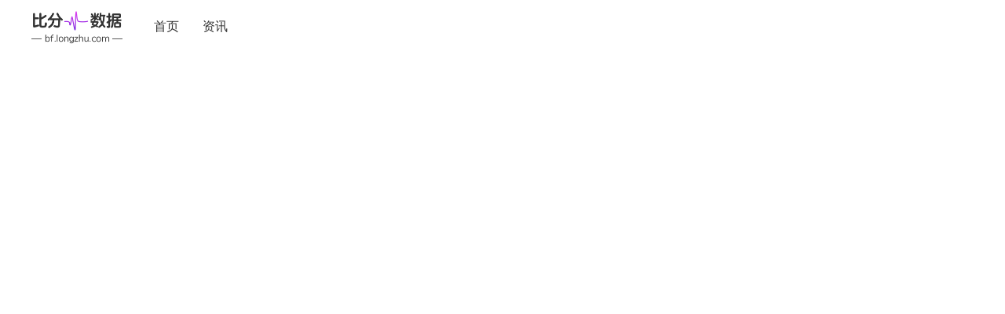

--- FILE ---
content_type: text/html
request_url: https://sports.longzhu.com/zhibo/187800.html
body_size: 3061
content:
<!DOCTYPE html>
<html lang="en">
  <head>
    <meta charset="UTF-8">
    <meta name="viewport" content="width=device-width, initial-scale=1.0">



    <link rel="icon" href="https://online-lz.oss-accelerate.aliyuncs.com/pc-imag/scoureLive/score.png">
    <meta name="keywords" content="世界杯直播,即时直播,体育直播,足球直播,篮球直播,英超直播,西甲直播">
    <meta name="description" content="比分数据是专业的国内外体育赛事直播平台，主要世界杯直播，足球直播,足球比分,篮球直播,篮球比分,英超直播,西甲直播,卡塔尔世界杯直播，即时数据看龙珠">
    <title>比分数据_2022卡塔尔世界杯-足球直播,NBA直播</title>

 

<!-- 

    home

    <link rel="icon" href="https://online-lz.oss-accelerate.aliyuncs.com/pc-imag/scoureLive/score.png">
    <meta name="keywords" content="世界杯直播,即时直播,体育直播,足球直播,篮球直播,英超直播,西甲直播">
    <meta name="description" content="比分数据是专业的国内外体育赛事直播平台，主要世界杯直播，足球直播,足球比分,篮球直播,篮球比分,英超直播,西甲直播,卡塔尔世界杯直播，即时数据看龙珠">
    <title>比分数据_2022卡塔尔世界杯-足球直播,NBA直播</title>



    kq

    <link rel="icon" href="https://online-lz.oss-accelerate.aliyuncs.com/popularize/img/kanqiuiwang.png">
    <meta name="keywords" content="足球比分,篮球比分,即时比分直播,比分直播">
    <meta name="description" content="看球网为您提供准确的足球比分,篮球即时比分,有全球足球、篮球赛事比分直播、积分、数据分析等专业体育数据、">
    <title>看球网_足球比分,篮球比分,即时比分直播,NBA直播</title>





    hao

    <link rel="icon" href="https://online-lz.oss-accelerate.aliyuncs.com/popularize/img/haozhibo.png">
    <meta name="keywords" content="足球比分,篮球比分,即时比分直播,比分直播,世界杯比分,世界杯积分榜">
    <meta name="description" content="好直播为您提供准确的足球比分,篮球即时比分,有全球足球、篮球赛事比分直播、积分、数据分析等专业体育数据，NBA视频源,英超,曼联,曼城">
    <title>好直播_世界杯直播,足球直播解说,足球篮球直播,NBA,体育比赛</title>
 

     live5
    
    <link rel="icon" href="https://online-lz.oss-accelerate.aliyuncs.com/popularize/img/zhibo5top.png">
    <meta name="keywords" content="直播吧,NBA,体育,足球直播,zhiboba,体育直播">
    <meta name="description" content="5直播是知名的体育平台，主要为足球迷、篮球迷提供体育的比赛列表,比赛比分,比分分析,动画视频源,直播,体育社区等">
    <title>5直播-足球,篮球,比分,足球数据分析</title> 
  
  
  -->


    <script type="module" crossorigin src="/assets/index-479b226f.js"></script>
    <link rel="stylesheet" href="/assets/index-7fbd5974.css">
  </head>
  <body>
    <div id="app"></div>
    
  </body>
</html>


--- FILE ---
content_type: application/javascript
request_url: https://sports.longzhu.com/assets/index-479b226f.js
body_size: 127884
content:
(function(){const t=document.createElement("link").relList;if(t&&t.supports&&t.supports("modulepreload"))return;for(const r of document.querySelectorAll('link[rel="modulepreload"]'))s(r);new MutationObserver(r=>{for(const o of r)if(o.type==="childList")for(const i of o.addedNodes)i.tagName==="LINK"&&i.rel==="modulepreload"&&s(i)}).observe(document,{childList:!0,subtree:!0});function n(r){const o={};return r.integrity&&(o.integrity=r.integrity),r.referrerpolicy&&(o.referrerPolicy=r.referrerpolicy),r.crossorigin==="use-credentials"?o.credentials="include":r.crossorigin==="anonymous"?o.credentials="omit":o.credentials="same-origin",o}function s(r){if(r.ep)return;r.ep=!0;const o=n(r);fetch(r.href,o)}})();function As(e,t){const n=Object.create(null),s=e.split(",");for(let r=0;r<s.length;r++)n[s[r]]=!0;return t?r=>!!n[r.toLowerCase()]:r=>!!n[r]}function Ss(e){if(W(e)){const t={};for(let n=0;n<e.length;n++){const s=e[n],r=ve(s)?Hi(s):Ss(s);if(r)for(const o in r)t[o]=r[o]}return t}else{if(ve(e))return e;if(pe(e))return e}}const Fi=/;(?![^(]*\))/g,$i=/:([^]+)/,Di=/\/\*.*?\*\//gs;function Hi(e){const t={};return e.replace(Di,"").split(Fi).forEach(n=>{if(n){const s=n.split($i);s.length>1&&(t[s[0].trim()]=s[1].trim())}}),t}function xt(e){let t="";if(ve(e))t=e;else if(W(e))for(let n=0;n<e.length;n++){const s=xt(e[n]);s&&(t+=s+" ")}else if(pe(e))for(const n in e)e[n]&&(t+=n+" ");return t.trim()}const Ii="itemscope,allowfullscreen,formnovalidate,ismap,nomodule,novalidate,readonly",Li=As(Ii);function ao(e){return!!e||e===""}const vf=e=>ve(e)?e:e==null?"":W(e)||pe(e)&&(e.toString===po||!X(e.toString))?JSON.stringify(e,uo,2):String(e),uo=(e,t)=>t&&t.__v_isRef?uo(e,t.value):Dt(t)?{[`Map(${t.size})`]:[...t.entries()].reduce((n,[s,r])=>(n[`${s} =>`]=r,n),{})}:fo(t)?{[`Set(${t.size})`]:[...t.values()]}:pe(t)&&!W(t)&&!mo(t)?String(t):t,ge={},$t=[],Be=()=>{},ki=()=>!1,Bi=/^on[^a-z]/,Dn=e=>Bi.test(e),Os=e=>e.startsWith("onUpdate:"),Me=Object.assign,Ts=(e,t)=>{const n=e.indexOf(t);n>-1&&e.splice(n,1)},Ni=Object.prototype.hasOwnProperty,re=(e,t)=>Ni.call(e,t),W=Array.isArray,Dt=e=>pn(e)==="[object Map]",fo=e=>pn(e)==="[object Set]",bf=e=>pn(e)==="[object Date]",X=e=>typeof e=="function",ve=e=>typeof e=="string",Rs=e=>typeof e=="symbol",pe=e=>e!==null&&typeof e=="object",ho=e=>pe(e)&&X(e.then)&&X(e.catch),po=Object.prototype.toString,pn=e=>po.call(e),zi=e=>pn(e).slice(8,-1),mo=e=>pn(e)==="[object Object]",Fs=e=>ve(e)&&e!=="NaN"&&e[0]!=="-"&&""+parseInt(e,10)===e,Pn=As(",key,ref,ref_for,ref_key,onVnodeBeforeMount,onVnodeMounted,onVnodeBeforeUpdate,onVnodeUpdated,onVnodeBeforeUnmount,onVnodeUnmounted"),Hn=e=>{const t=Object.create(null);return n=>t[n]||(t[n]=e(n))},ji=/-(\w)/g,Qe=Hn(e=>e.replace(ji,(t,n)=>n?n.toUpperCase():"")),Vi=/\B([A-Z])/g,St=Hn(e=>e.replace(Vi,"-$1").toLowerCase()),In=Hn(e=>e.charAt(0).toUpperCase()+e.slice(1)),Jn=Hn(e=>e?`on${In(e)}`:""),ln=(e,t)=>!Object.is(e,t),Qn=(e,t)=>{for(let n=0;n<e.length;n++)e[n](t)},An=(e,t,n)=>{Object.defineProperty(e,t,{configurable:!0,enumerable:!1,value:n})},$s=e=>{const t=parseFloat(e);return isNaN(t)?e:t};let ar;const qi=()=>ar||(ar=typeof globalThis<"u"?globalThis:typeof self<"u"?self:typeof window<"u"?window:typeof global<"u"?global:{});let He;class go{constructor(t=!1){this.detached=t,this.active=!0,this.effects=[],this.cleanups=[],this.parent=He,!t&&He&&(this.index=(He.scopes||(He.scopes=[])).push(this)-1)}run(t){if(this.active){const n=He;try{return He=this,t()}finally{He=n}}}on(){He=this}off(){He=this.parent}stop(t){if(this.active){let n,s;for(n=0,s=this.effects.length;n<s;n++)this.effects[n].stop();for(n=0,s=this.cleanups.length;n<s;n++)this.cleanups[n]();if(this.scopes)for(n=0,s=this.scopes.length;n<s;n++)this.scopes[n].stop(!0);if(!this.detached&&this.parent&&!t){const r=this.parent.scopes.pop();r&&r!==this&&(this.parent.scopes[this.index]=r,r.index=this.index)}this.parent=void 0,this.active=!1}}}function Ki(e){return new go(e)}function Zi(e,t=He){t&&t.active&&t.effects.push(e)}function Ef(){return He}function xf(e){He&&He.cleanups.push(e)}const Ds=e=>{const t=new Set(e);return t.w=0,t.n=0,t},_o=e=>(e.w&ft)>0,yo=e=>(e.n&ft)>0,Ui=({deps:e})=>{if(e.length)for(let t=0;t<e.length;t++)e[t].w|=ft},Yi=e=>{const{deps:t}=e;if(t.length){let n=0;for(let s=0;s<t.length;s++){const r=t[s];_o(r)&&!yo(r)?r.delete(e):t[n++]=r,r.w&=~ft,r.n&=~ft}t.length=n}},cs=new WeakMap;let Jt=0,ft=1;const as=30;let qe;const Pt=Symbol(""),us=Symbol("");class Hs{constructor(t,n=null,s){this.fn=t,this.scheduler=n,this.active=!0,this.deps=[],this.parent=void 0,Zi(this,s)}run(){if(!this.active)return this.fn();let t=qe,n=at;for(;t;){if(t===this)return;t=t.parent}try{return this.parent=qe,qe=this,at=!0,ft=1<<++Jt,Jt<=as?Ui(this):ur(this),this.fn()}finally{Jt<=as&&Yi(this),ft=1<<--Jt,qe=this.parent,at=n,this.parent=void 0,this.deferStop&&this.stop()}}stop(){qe===this?this.deferStop=!0:this.active&&(ur(this),this.onStop&&this.onStop(),this.active=!1)}}function ur(e){const{deps:t}=e;if(t.length){for(let n=0;n<t.length;n++)t[n].delete(e);t.length=0}}let at=!0;const vo=[];function zt(){vo.push(at),at=!1}function jt(){const e=vo.pop();at=e===void 0?!0:e}function Ie(e,t,n){if(at&&qe){let s=cs.get(e);s||cs.set(e,s=new Map);let r=s.get(n);r||s.set(n,r=Ds()),bo(r)}}function bo(e,t){let n=!1;Jt<=as?yo(e)||(e.n|=ft,n=!_o(e)):n=!e.has(qe),n&&(e.add(qe),qe.deps.push(e))}function et(e,t,n,s,r,o){const i=cs.get(e);if(!i)return;let l=[];if(t==="clear")l=[...i.values()];else if(n==="length"&&W(e)){const c=$s(s);i.forEach((f,u)=>{(u==="length"||u>=c)&&l.push(f)})}else switch(n!==void 0&&l.push(i.get(n)),t){case"add":W(e)?Fs(n)&&l.push(i.get("length")):(l.push(i.get(Pt)),Dt(e)&&l.push(i.get(us)));break;case"delete":W(e)||(l.push(i.get(Pt)),Dt(e)&&l.push(i.get(us)));break;case"set":Dt(e)&&l.push(i.get(Pt));break}if(l.length===1)l[0]&&fs(l[0]);else{const c=[];for(const f of l)f&&c.push(...f);fs(Ds(c))}}function fs(e,t){const n=W(e)?e:[...e];for(const s of n)s.computed&&fr(s);for(const s of n)s.computed||fr(s)}function fr(e,t){(e!==qe||e.allowRecurse)&&(e.scheduler?e.scheduler():e.run())}const Wi=As("__proto__,__v_isRef,__isVue"),Eo=new Set(Object.getOwnPropertyNames(Symbol).filter(e=>e!=="arguments"&&e!=="caller").map(e=>Symbol[e]).filter(Rs)),Ji=Is(),Qi=Is(!1,!0),Gi=Is(!0),dr=Xi();function Xi(){const e={};return["includes","indexOf","lastIndexOf"].forEach(t=>{e[t]=function(...n){const s=ae(this);for(let o=0,i=this.length;o<i;o++)Ie(s,"get",o+"");const r=s[t](...n);return r===-1||r===!1?s[t](...n.map(ae)):r}}),["push","pop","shift","unshift","splice"].forEach(t=>{e[t]=function(...n){zt();const s=ae(this)[t].apply(this,n);return jt(),s}}),e}function Is(e=!1,t=!1){return function(s,r,o){if(r==="__v_isReactive")return!e;if(r==="__v_isReadonly")return e;if(r==="__v_isShallow")return t;if(r==="__v_raw"&&o===(e?t?ml:Mo:t?Po:Co).get(s))return s;const i=W(s);if(!e&&i&&re(dr,r))return Reflect.get(dr,r,o);const l=Reflect.get(s,r,o);return(Rs(r)?Eo.has(r):Wi(r))||(e||Ie(s,"get",r),t)?l:Ce(l)?i&&Fs(r)?l:l.value:pe(l)?e?Ao(l):Vt(l):l}}const el=xo(),tl=xo(!0);function xo(e=!1){return function(n,s,r,o){let i=n[s];if(Lt(i)&&Ce(i)&&!Ce(r))return!1;if(!e&&(!Sn(r)&&!Lt(r)&&(i=ae(i),r=ae(r)),!W(n)&&Ce(i)&&!Ce(r)))return i.value=r,!0;const l=W(n)&&Fs(s)?Number(s)<n.length:re(n,s),c=Reflect.set(n,s,r,o);return n===ae(o)&&(l?ln(r,i)&&et(n,"set",s,r):et(n,"add",s,r)),c}}function nl(e,t){const n=re(e,t);e[t];const s=Reflect.deleteProperty(e,t);return s&&n&&et(e,"delete",t,void 0),s}function sl(e,t){const n=Reflect.has(e,t);return(!Rs(t)||!Eo.has(t))&&Ie(e,"has",t),n}function rl(e){return Ie(e,"iterate",W(e)?"length":Pt),Reflect.ownKeys(e)}const wo={get:Ji,set:el,deleteProperty:nl,has:sl,ownKeys:rl},ol={get:Gi,set(e,t){return!0},deleteProperty(e,t){return!0}},il=Me({},wo,{get:Qi,set:tl}),Ls=e=>e,Ln=e=>Reflect.getPrototypeOf(e);function gn(e,t,n=!1,s=!1){e=e.__v_raw;const r=ae(e),o=ae(t);n||(t!==o&&Ie(r,"get",t),Ie(r,"get",o));const{has:i}=Ln(r),l=s?Ls:n?zs:cn;if(i.call(r,t))return l(e.get(t));if(i.call(r,o))return l(e.get(o));e!==r&&e.get(t)}function _n(e,t=!1){const n=this.__v_raw,s=ae(n),r=ae(e);return t||(e!==r&&Ie(s,"has",e),Ie(s,"has",r)),e===r?n.has(e):n.has(e)||n.has(r)}function yn(e,t=!1){return e=e.__v_raw,!t&&Ie(ae(e),"iterate",Pt),Reflect.get(e,"size",e)}function hr(e){e=ae(e);const t=ae(this);return Ln(t).has.call(t,e)||(t.add(e),et(t,"add",e,e)),this}function pr(e,t){t=ae(t);const n=ae(this),{has:s,get:r}=Ln(n);let o=s.call(n,e);o||(e=ae(e),o=s.call(n,e));const i=r.call(n,e);return n.set(e,t),o?ln(t,i)&&et(n,"set",e,t):et(n,"add",e,t),this}function mr(e){const t=ae(this),{has:n,get:s}=Ln(t);let r=n.call(t,e);r||(e=ae(e),r=n.call(t,e)),s&&s.call(t,e);const o=t.delete(e);return r&&et(t,"delete",e,void 0),o}function gr(){const e=ae(this),t=e.size!==0,n=e.clear();return t&&et(e,"clear",void 0,void 0),n}function vn(e,t){return function(s,r){const o=this,i=o.__v_raw,l=ae(i),c=t?Ls:e?zs:cn;return!e&&Ie(l,"iterate",Pt),i.forEach((f,u)=>s.call(r,c(f),c(u),o))}}function bn(e,t,n){return function(...s){const r=this.__v_raw,o=ae(r),i=Dt(o),l=e==="entries"||e===Symbol.iterator&&i,c=e==="keys"&&i,f=r[e](...s),u=n?Ls:t?zs:cn;return!t&&Ie(o,"iterate",c?us:Pt),{next(){const{value:d,done:p}=f.next();return p?{value:d,done:p}:{value:l?[u(d[0]),u(d[1])]:u(d),done:p}},[Symbol.iterator](){return this}}}}function nt(e){return function(...t){return e==="delete"?!1:this}}function ll(){const e={get(o){return gn(this,o)},get size(){return yn(this)},has:_n,add:hr,set:pr,delete:mr,clear:gr,forEach:vn(!1,!1)},t={get(o){return gn(this,o,!1,!0)},get size(){return yn(this)},has:_n,add:hr,set:pr,delete:mr,clear:gr,forEach:vn(!1,!0)},n={get(o){return gn(this,o,!0)},get size(){return yn(this,!0)},has(o){return _n.call(this,o,!0)},add:nt("add"),set:nt("set"),delete:nt("delete"),clear:nt("clear"),forEach:vn(!0,!1)},s={get(o){return gn(this,o,!0,!0)},get size(){return yn(this,!0)},has(o){return _n.call(this,o,!0)},add:nt("add"),set:nt("set"),delete:nt("delete"),clear:nt("clear"),forEach:vn(!0,!0)};return["keys","values","entries",Symbol.iterator].forEach(o=>{e[o]=bn(o,!1,!1),n[o]=bn(o,!0,!1),t[o]=bn(o,!1,!0),s[o]=bn(o,!0,!0)}),[e,n,t,s]}const[cl,al,ul,fl]=ll();function ks(e,t){const n=t?e?fl:ul:e?al:cl;return(s,r,o)=>r==="__v_isReactive"?!e:r==="__v_isReadonly"?e:r==="__v_raw"?s:Reflect.get(re(n,r)&&r in s?n:s,r,o)}const dl={get:ks(!1,!1)},hl={get:ks(!1,!0)},pl={get:ks(!0,!1)},Co=new WeakMap,Po=new WeakMap,Mo=new WeakMap,ml=new WeakMap;function gl(e){switch(e){case"Object":case"Array":return 1;case"Map":case"Set":case"WeakMap":case"WeakSet":return 2;default:return 0}}function _l(e){return e.__v_skip||!Object.isExtensible(e)?0:gl(zi(e))}function Vt(e){return Lt(e)?e:Bs(e,!1,wo,dl,Co)}function yl(e){return Bs(e,!1,il,hl,Po)}function Ao(e){return Bs(e,!0,ol,pl,Mo)}function Bs(e,t,n,s,r){if(!pe(e)||e.__v_raw&&!(t&&e.__v_isReactive))return e;const o=r.get(e);if(o)return o;const i=_l(e);if(i===0)return e;const l=new Proxy(e,i===2?s:n);return r.set(e,l),l}function Ht(e){return Lt(e)?Ht(e.__v_raw):!!(e&&e.__v_isReactive)}function Lt(e){return!!(e&&e.__v_isReadonly)}function Sn(e){return!!(e&&e.__v_isShallow)}function So(e){return Ht(e)||Lt(e)}function ae(e){const t=e&&e.__v_raw;return t?ae(t):e}function Ns(e){return An(e,"__v_skip",!0),e}const cn=e=>pe(e)?Vt(e):e,zs=e=>pe(e)?Ao(e):e;function Oo(e){at&&qe&&(e=ae(e),bo(e.dep||(e.dep=Ds())))}function To(e,t){e=ae(e),e.dep&&fs(e.dep)}function Ce(e){return!!(e&&e.__v_isRef===!0)}function dt(e){return Ro(e,!1)}function vl(e){return Ro(e,!0)}function Ro(e,t){return Ce(e)?e:new bl(e,t)}class bl{constructor(t,n){this.__v_isShallow=n,this.dep=void 0,this.__v_isRef=!0,this._rawValue=n?t:ae(t),this._value=n?t:cn(t)}get value(){return Oo(this),this._value}set value(t){const n=this.__v_isShallow||Sn(t)||Lt(t);t=n?t:ae(t),ln(t,this._rawValue)&&(this._rawValue=t,this._value=n?t:cn(t),To(this))}}function ce(e){return Ce(e)?e.value:e}const El={get:(e,t,n)=>ce(Reflect.get(e,t,n)),set:(e,t,n,s)=>{const r=e[t];return Ce(r)&&!Ce(n)?(r.value=n,!0):Reflect.set(e,t,n,s)}};function Fo(e){return Ht(e)?e:new Proxy(e,El)}function wf(e){const t=W(e)?new Array(e.length):{};for(const n in e)t[n]=wl(e,n);return t}class xl{constructor(t,n,s){this._object=t,this._key=n,this._defaultValue=s,this.__v_isRef=!0}get value(){const t=this._object[this._key];return t===void 0?this._defaultValue:t}set value(t){this._object[this._key]=t}}function wl(e,t,n){const s=e[t];return Ce(s)?s:new xl(e,t,n)}var $o;class Cl{constructor(t,n,s,r){this._setter=n,this.dep=void 0,this.__v_isRef=!0,this[$o]=!1,this._dirty=!0,this.effect=new Hs(t,()=>{this._dirty||(this._dirty=!0,To(this))}),this.effect.computed=this,this.effect.active=this._cacheable=!r,this.__v_isReadonly=s}get value(){const t=ae(this);return Oo(t),(t._dirty||!t._cacheable)&&(t._dirty=!1,t._value=t.effect.run()),t._value}set value(t){this._setter(t)}}$o="__v_isReadonly";function Pl(e,t,n=!1){let s,r;const o=X(e);return o?(s=e,r=Be):(s=e.get,r=e.set),new Cl(s,r,o||!r,n)}function Ml(e,...t){}function ut(e,t,n,s){let r;try{r=s?e(...s):e()}catch(o){kn(o,t,n)}return r}function Ne(e,t,n,s){if(X(e)){const o=ut(e,t,n,s);return o&&ho(o)&&o.catch(i=>{kn(i,t,n)}),o}const r=[];for(let o=0;o<e.length;o++)r.push(Ne(e[o],t,n,s));return r}function kn(e,t,n,s=!0){const r=t?t.vnode:null;if(t){let o=t.parent;const i=t.proxy,l=n;for(;o;){const f=o.ec;if(f){for(let u=0;u<f.length;u++)if(f[u](e,i,l)===!1)return}o=o.parent}const c=t.appContext.config.errorHandler;if(c){ut(c,null,10,[e,i,l]);return}}Al(e,n,r,s)}function Al(e,t,n,s=!0){console.error(e)}let an=!1,ds=!1;const Ae=[];let Je=0;const It=[];let Xe=null,vt=0;const Do=Promise.resolve();let js=null;function Vs(e){const t=js||Do;return e?t.then(this?e.bind(this):e):t}function Sl(e){let t=Je+1,n=Ae.length;for(;t<n;){const s=t+n>>>1;un(Ae[s])<e?t=s+1:n=s}return t}function qs(e){(!Ae.length||!Ae.includes(e,an&&e.allowRecurse?Je+1:Je))&&(e.id==null?Ae.push(e):Ae.splice(Sl(e.id),0,e),Ho())}function Ho(){!an&&!ds&&(ds=!0,js=Do.then(Lo))}function Ol(e){const t=Ae.indexOf(e);t>Je&&Ae.splice(t,1)}function Tl(e){W(e)?It.push(...e):(!Xe||!Xe.includes(e,e.allowRecurse?vt+1:vt))&&It.push(e),Ho()}function _r(e,t=an?Je+1:0){for(;t<Ae.length;t++){const n=Ae[t];n&&n.pre&&(Ae.splice(t,1),t--,n())}}function Io(e){if(It.length){const t=[...new Set(It)];if(It.length=0,Xe){Xe.push(...t);return}for(Xe=t,Xe.sort((n,s)=>un(n)-un(s)),vt=0;vt<Xe.length;vt++)Xe[vt]();Xe=null,vt=0}}const un=e=>e.id==null?1/0:e.id,Rl=(e,t)=>{const n=un(e)-un(t);if(n===0){if(e.pre&&!t.pre)return-1;if(t.pre&&!e.pre)return 1}return n};function Lo(e){ds=!1,an=!0,Ae.sort(Rl);const t=Be;try{for(Je=0;Je<Ae.length;Je++){const n=Ae[Je];n&&n.active!==!1&&ut(n,null,14)}}finally{Je=0,Ae.length=0,Io(),an=!1,js=null,(Ae.length||It.length)&&Lo()}}function Fl(e,t,...n){if(e.isUnmounted)return;const s=e.vnode.props||ge;let r=n;const o=t.startsWith("update:"),i=o&&t.slice(7);if(i&&i in s){const u=`${i==="modelValue"?"model":i}Modifiers`,{number:d,trim:p}=s[u]||ge;p&&(r=n.map(g=>ve(g)?g.trim():g)),d&&(r=n.map($s))}let l,c=s[l=Jn(t)]||s[l=Jn(Qe(t))];!c&&o&&(c=s[l=Jn(St(t))]),c&&Ne(c,e,6,r);const f=s[l+"Once"];if(f){if(!e.emitted)e.emitted={};else if(e.emitted[l])return;e.emitted[l]=!0,Ne(f,e,6,r)}}function ko(e,t,n=!1){const s=t.emitsCache,r=s.get(e);if(r!==void 0)return r;const o=e.emits;let i={},l=!1;if(!X(e)){const c=f=>{const u=ko(f,t,!0);u&&(l=!0,Me(i,u))};!n&&t.mixins.length&&t.mixins.forEach(c),e.extends&&c(e.extends),e.mixins&&e.mixins.forEach(c)}return!o&&!l?(pe(e)&&s.set(e,null),null):(W(o)?o.forEach(c=>i[c]=null):Me(i,o),pe(e)&&s.set(e,i),i)}function Bn(e,t){return!e||!Dn(t)?!1:(t=t.slice(2).replace(/Once$/,""),re(e,t[0].toLowerCase()+t.slice(1))||re(e,St(t))||re(e,t))}let Pe=null,Nn=null;function On(e){const t=Pe;return Pe=e,Nn=e&&e.type.__scopeId||null,t}function $l(e){Nn=e}function Dl(){Nn=null}function Ks(e,t=Pe,n){if(!t||e._n)return e;const s=(...r)=>{s._d&&Sr(-1);const o=On(t);let i;try{i=e(...r)}finally{On(o),s._d&&Sr(1)}return i};return s._n=!0,s._c=!0,s._d=!0,s}function Gn(e){const{type:t,vnode:n,proxy:s,withProxy:r,props:o,propsOptions:[i],slots:l,attrs:c,emit:f,render:u,renderCache:d,data:p,setupState:g,ctx:x,inheritAttrs:O}=e;let U,F;const K=On(e);try{if(n.shapeFlag&4){const Q=r||s;U=We(u.call(Q,Q,d,o,g,p,x)),F=c}else{const Q=t;U=We(Q.length>1?Q(o,{attrs:c,slots:l,emit:f}):Q(o,null)),F=t.props?c:Hl(c)}}catch(Q){sn.length=0,kn(Q,e,1),U=we(ze)}let I=U;if(F&&O!==!1){const Q=Object.keys(F),{shapeFlag:ee}=I;Q.length&&ee&7&&(i&&Q.some(Os)&&(F=Il(F,i)),I=ht(I,F))}return n.dirs&&(I=ht(I),I.dirs=I.dirs?I.dirs.concat(n.dirs):n.dirs),n.transition&&(I.transition=n.transition),U=I,On(K),U}const Hl=e=>{let t;for(const n in e)(n==="class"||n==="style"||Dn(n))&&((t||(t={}))[n]=e[n]);return t},Il=(e,t)=>{const n={};for(const s in e)(!Os(s)||!(s.slice(9)in t))&&(n[s]=e[s]);return n};function Ll(e,t,n){const{props:s,children:r,component:o}=e,{props:i,children:l,patchFlag:c}=t,f=o.emitsOptions;if(t.dirs||t.transition)return!0;if(n&&c>=0){if(c&1024)return!0;if(c&16)return s?yr(s,i,f):!!i;if(c&8){const u=t.dynamicProps;for(let d=0;d<u.length;d++){const p=u[d];if(i[p]!==s[p]&&!Bn(f,p))return!0}}}else return(r||l)&&(!l||!l.$stable)?!0:s===i?!1:s?i?yr(s,i,f):!0:!!i;return!1}function yr(e,t,n){const s=Object.keys(t);if(s.length!==Object.keys(e).length)return!0;for(let r=0;r<s.length;r++){const o=s[r];if(t[o]!==e[o]&&!Bn(n,o))return!0}return!1}function kl({vnode:e,parent:t},n){for(;t&&t.subTree===e;)(e=t.vnode).el=n,t=t.parent}const Bl=e=>e.__isSuspense;function Nl(e,t){t&&t.pendingBranch?W(e)?t.effects.push(...e):t.effects.push(e):Tl(e)}function Gt(e,t){if(xe){let n=xe.provides;const s=xe.parent&&xe.parent.provides;s===n&&(n=xe.provides=Object.create(s)),n[e]=t}}function Te(e,t,n=!1){const s=xe||Pe;if(s){const r=s.parent==null?s.vnode.appContext&&s.vnode.appContext.provides:s.parent.provides;if(r&&e in r)return r[e];if(arguments.length>1)return n&&X(t)?t.call(s.proxy):t}}function zl(e,t){return Zs(e,null,{flush:"post"})}const En={};function Mt(e,t,n){return Zs(e,t,n)}function Zs(e,t,{immediate:n,deep:s,flush:r,onTrack:o,onTrigger:i}=ge){const l=xe;let c,f=!1,u=!1;if(Ce(e)?(c=()=>e.value,f=Sn(e)):Ht(e)?(c=()=>e,s=!0):W(e)?(u=!0,f=e.some(I=>Ht(I)||Sn(I)),c=()=>e.map(I=>{if(Ce(I))return I.value;if(Ht(I))return wt(I);if(X(I))return ut(I,l,2)})):X(e)?t?c=()=>ut(e,l,2):c=()=>{if(!(l&&l.isUnmounted))return d&&d(),Ne(e,l,3,[p])}:c=Be,t&&s){const I=c;c=()=>wt(I())}let d,p=I=>{d=F.onStop=()=>{ut(I,l,4)}},g;if(dn)if(p=Be,t?n&&Ne(t,l,3,[c(),u?[]:void 0,p]):c(),r==="sync"){const I=Ic();g=I.__watcherHandles||(I.__watcherHandles=[])}else return Be;let x=u?new Array(e.length).fill(En):En;const O=()=>{if(!!F.active)if(t){const I=F.run();(s||f||(u?I.some((Q,ee)=>ln(Q,x[ee])):ln(I,x)))&&(d&&d(),Ne(t,l,3,[I,x===En?void 0:u&&x[0]===En?[]:x,p]),x=I)}else F.run()};O.allowRecurse=!!t;let U;r==="sync"?U=O:r==="post"?U=()=>Re(O,l&&l.suspense):(O.pre=!0,l&&(O.id=l.uid),U=()=>qs(O));const F=new Hs(c,U);t?n?O():x=F.run():r==="post"?Re(F.run.bind(F),l&&l.suspense):F.run();const K=()=>{F.stop(),l&&l.scope&&Ts(l.scope.effects,F)};return g&&g.push(K),K}function jl(e,t,n){const s=this.proxy,r=ve(e)?e.includes(".")?Bo(s,e):()=>s[e]:e.bind(s,s);let o;X(t)?o=t:(o=t.handler,n=t);const i=xe;kt(this);const l=Zs(r,o.bind(s),n);return i?kt(i):At(),l}function Bo(e,t){const n=t.split(".");return()=>{let s=e;for(let r=0;r<n.length&&s;r++)s=s[n[r]];return s}}function wt(e,t){if(!pe(e)||e.__v_skip||(t=t||new Set,t.has(e)))return e;if(t.add(e),Ce(e))wt(e.value,t);else if(W(e))for(let n=0;n<e.length;n++)wt(e[n],t);else if(fo(e)||Dt(e))e.forEach(n=>{wt(n,t)});else if(mo(e))for(const n in e)wt(e[n],t);return e}function Vl(){const e={isMounted:!1,isLeaving:!1,isUnmounting:!1,leavingVNodes:new Map};return mn(()=>{e.isMounted=!0}),qo(()=>{e.isUnmounting=!0}),e}const Le=[Function,Array],ql={name:"BaseTransition",props:{mode:String,appear:Boolean,persisted:Boolean,onBeforeEnter:Le,onEnter:Le,onAfterEnter:Le,onEnterCancelled:Le,onBeforeLeave:Le,onLeave:Le,onAfterLeave:Le,onLeaveCancelled:Le,onBeforeAppear:Le,onAppear:Le,onAfterAppear:Le,onAppearCancelled:Le},setup(e,{slots:t}){const n=qt(),s=Vl();let r;return()=>{const o=t.default&&jo(t.default(),!0);if(!o||!o.length)return;let i=o[0];if(o.length>1){for(const O of o)if(O.type!==ze){i=O;break}}const l=ae(e),{mode:c}=l;if(s.isLeaving)return Xn(i);const f=vr(i);if(!f)return Xn(i);const u=hs(f,l,s,n);ps(f,u);const d=n.subTree,p=d&&vr(d);let g=!1;const{getTransitionKey:x}=f.type;if(x){const O=x();r===void 0?r=O:O!==r&&(r=O,g=!0)}if(p&&p.type!==ze&&(!bt(f,p)||g)){const O=hs(p,l,s,n);if(ps(p,O),c==="out-in")return s.isLeaving=!0,O.afterLeave=()=>{s.isLeaving=!1,n.update.active!==!1&&n.update()},Xn(i);c==="in-out"&&f.type!==ze&&(O.delayLeave=(U,F,K)=>{const I=zo(s,p);I[String(p.key)]=p,U._leaveCb=()=>{F(),U._leaveCb=void 0,delete u.delayedLeave},u.delayedLeave=K})}return i}}},No=ql;function zo(e,t){const{leavingVNodes:n}=e;let s=n.get(t.type);return s||(s=Object.create(null),n.set(t.type,s)),s}function hs(e,t,n,s){const{appear:r,mode:o,persisted:i=!1,onBeforeEnter:l,onEnter:c,onAfterEnter:f,onEnterCancelled:u,onBeforeLeave:d,onLeave:p,onAfterLeave:g,onLeaveCancelled:x,onBeforeAppear:O,onAppear:U,onAfterAppear:F,onAppearCancelled:K}=t,I=String(e.key),Q=zo(n,e),ee=(z,Z)=>{z&&Ne(z,s,9,Z)},oe=(z,Z)=>{const B=Z[1];ee(z,Z),W(z)?z.every(fe=>fe.length<=1)&&B():z.length<=1&&B()},ue={mode:o,persisted:i,beforeEnter(z){let Z=l;if(!n.isMounted)if(r)Z=O||l;else return;z._leaveCb&&z._leaveCb(!0);const B=Q[I];B&&bt(e,B)&&B.el._leaveCb&&B.el._leaveCb(),ee(Z,[z])},enter(z){let Z=c,B=f,fe=u;if(!n.isMounted)if(r)Z=U||c,B=F||f,fe=K||u;else return;let L=!1;const D=z._enterCb=C=>{L||(L=!0,C?ee(fe,[z]):ee(B,[z]),ue.delayedLeave&&ue.delayedLeave(),z._enterCb=void 0)};Z?oe(Z,[z,D]):D()},leave(z,Z){const B=String(e.key);if(z._enterCb&&z._enterCb(!0),n.isUnmounting)return Z();ee(d,[z]);let fe=!1;const L=z._leaveCb=D=>{fe||(fe=!0,Z(),D?ee(x,[z]):ee(g,[z]),z._leaveCb=void 0,Q[B]===e&&delete Q[B])};Q[B]=e,p?oe(p,[z,L]):L()},clone(z){return hs(z,t,n,s)}};return ue}function Xn(e){if(zn(e))return e=ht(e),e.children=null,e}function vr(e){return zn(e)?e.children?e.children[0]:void 0:e}function ps(e,t){e.shapeFlag&6&&e.component?ps(e.component.subTree,t):e.shapeFlag&128?(e.ssContent.transition=t.clone(e.ssContent),e.ssFallback.transition=t.clone(e.ssFallback)):e.transition=t}function jo(e,t=!1,n){let s=[],r=0;for(let o=0;o<e.length;o++){let i=e[o];const l=n==null?i.key:String(n)+String(i.key!=null?i.key:o);i.type===Fe?(i.patchFlag&128&&r++,s=s.concat(jo(i.children,t,l))):(t||i.type!==ze)&&s.push(l!=null?ht(i,{key:l}):i)}if(r>1)for(let o=0;o<s.length;o++)s[o].patchFlag=-2;return s}function Ot(e){return X(e)?{setup:e,name:e.name}:e}const Xt=e=>!!e.type.__asyncLoader,zn=e=>e.type.__isKeepAlive;function Kl(e,t){Vo(e,"a",t)}function Zl(e,t){Vo(e,"da",t)}function Vo(e,t,n=xe){const s=e.__wdc||(e.__wdc=()=>{let r=n;for(;r;){if(r.isDeactivated)return;r=r.parent}return e()});if(jn(t,s,n),n){let r=n.parent;for(;r&&r.parent;)zn(r.parent.vnode)&&Ul(s,t,n,r),r=r.parent}}function Ul(e,t,n,s){const r=jn(t,e,s,!0);Us(()=>{Ts(s[t],r)},n)}function jn(e,t,n=xe,s=!1){if(n){const r=n[e]||(n[e]=[]),o=t.__weh||(t.__weh=(...i)=>{if(n.isUnmounted)return;zt(),kt(n);const l=Ne(t,n,e,i);return At(),jt(),l});return s?r.unshift(o):r.push(o),o}}const tt=e=>(t,n=xe)=>(!dn||e==="sp")&&jn(e,(...s)=>t(...s),n),Yl=tt("bm"),mn=tt("m"),Wl=tt("bu"),Jl=tt("u"),qo=tt("bum"),Us=tt("um"),Ql=tt("sp"),Gl=tt("rtg"),Xl=tt("rtc");function ec(e,t=xe){jn("ec",e,t)}function tc(e,t){const n=Pe;if(n===null)return e;const s=Zn(n)||n.proxy,r=e.dirs||(e.dirs=[]);for(let o=0;o<t.length;o++){let[i,l,c,f=ge]=t[o];i&&(X(i)&&(i={mounted:i,updated:i}),i.deep&&wt(l),r.push({dir:i,instance:s,value:l,oldValue:void 0,arg:c,modifiers:f}))}return e}function pt(e,t,n,s){const r=e.dirs,o=t&&t.dirs;for(let i=0;i<r.length;i++){const l=r[i];o&&(l.oldValue=o[i].value);let c=l.dir[s];c&&(zt(),Ne(c,n,8,[e.el,l,e,t]),jt())}}const Ys="components";function nc(e,t){return Zo(Ys,e,!0,t)||e}const Ko=Symbol();function Cf(e){return ve(e)?Zo(Ys,e,!1)||e:e||Ko}function Zo(e,t,n=!0,s=!1){const r=Pe||xe;if(r){const o=r.type;if(e===Ys){const l=$c(o,!1);if(l&&(l===t||l===Qe(t)||l===In(Qe(t))))return o}const i=br(r[e]||o[e],t)||br(r.appContext[e],t);return!i&&s?o:i}}function br(e,t){return e&&(e[t]||e[Qe(t)]||e[In(Qe(t))])}function Pf(e,t,n,s){let r;const o=n&&n[s];if(W(e)||ve(e)){r=new Array(e.length);for(let i=0,l=e.length;i<l;i++)r[i]=t(e[i],i,void 0,o&&o[i])}else if(typeof e=="number"){r=new Array(e);for(let i=0;i<e;i++)r[i]=t(i+1,i,void 0,o&&o[i])}else if(pe(e))if(e[Symbol.iterator])r=Array.from(e,(i,l)=>t(i,l,void 0,o&&o[l]));else{const i=Object.keys(e);r=new Array(i.length);for(let l=0,c=i.length;l<c;l++){const f=i[l];r[l]=t(e[f],f,l,o&&o[l])}}else r=[];return n&&(n[s]=r),r}function sc(e,t,n={},s,r){if(Pe.isCE||Pe.parent&&Xt(Pe.parent)&&Pe.parent.isCE)return t!=="default"&&(n.name=t),we("slot",n,s&&s());let o=e[t];o&&o._c&&(o._d=!1),Oe();const i=o&&Uo(o(n)),l=qn(Fe,{key:n.key||i&&i.key||`_${t}`},i||(s?s():[]),i&&e._===1?64:-2);return!r&&l.scopeId&&(l.slotScopeIds=[l.scopeId+"-s"]),o&&o._c&&(o._d=!0),l}function Uo(e){return e.some(t=>Rn(t)?!(t.type===ze||t.type===Fe&&!Uo(t.children)):!0)?e:null}const ms=e=>e?ri(e)?Zn(e)||e.proxy:ms(e.parent):null,en=Me(Object.create(null),{$:e=>e,$el:e=>e.vnode.el,$data:e=>e.data,$props:e=>e.props,$attrs:e=>e.attrs,$slots:e=>e.slots,$refs:e=>e.refs,$parent:e=>ms(e.parent),$root:e=>ms(e.root),$emit:e=>e.emit,$options:e=>Ws(e),$forceUpdate:e=>e.f||(e.f=()=>qs(e.update)),$nextTick:e=>e.n||(e.n=Vs.bind(e.proxy)),$watch:e=>jl.bind(e)}),es=(e,t)=>e!==ge&&!e.__isScriptSetup&&re(e,t),rc={get({_:e},t){const{ctx:n,setupState:s,data:r,props:o,accessCache:i,type:l,appContext:c}=e;let f;if(t[0]!=="$"){const g=i[t];if(g!==void 0)switch(g){case 1:return s[t];case 2:return r[t];case 4:return n[t];case 3:return o[t]}else{if(es(s,t))return i[t]=1,s[t];if(r!==ge&&re(r,t))return i[t]=2,r[t];if((f=e.propsOptions[0])&&re(f,t))return i[t]=3,o[t];if(n!==ge&&re(n,t))return i[t]=4,n[t];gs&&(i[t]=0)}}const u=en[t];let d,p;if(u)return t==="$attrs"&&Ie(e,"get",t),u(e);if((d=l.__cssModules)&&(d=d[t]))return d;if(n!==ge&&re(n,t))return i[t]=4,n[t];if(p=c.config.globalProperties,re(p,t))return p[t]},set({_:e},t,n){const{data:s,setupState:r,ctx:o}=e;return es(r,t)?(r[t]=n,!0):s!==ge&&re(s,t)?(s[t]=n,!0):re(e.props,t)||t[0]==="$"&&t.slice(1)in e?!1:(o[t]=n,!0)},has({_:{data:e,setupState:t,accessCache:n,ctx:s,appContext:r,propsOptions:o}},i){let l;return!!n[i]||e!==ge&&re(e,i)||es(t,i)||(l=o[0])&&re(l,i)||re(s,i)||re(en,i)||re(r.config.globalProperties,i)},defineProperty(e,t,n){return n.get!=null?e._.accessCache[t]=0:re(n,"value")&&this.set(e,t,n.value,null),Reflect.defineProperty(e,t,n)}};let gs=!0;function oc(e){const t=Ws(e),n=e.proxy,s=e.ctx;gs=!1,t.beforeCreate&&Er(t.beforeCreate,e,"bc");const{data:r,computed:o,methods:i,watch:l,provide:c,inject:f,created:u,beforeMount:d,mounted:p,beforeUpdate:g,updated:x,activated:O,deactivated:U,beforeDestroy:F,beforeUnmount:K,destroyed:I,unmounted:Q,render:ee,renderTracked:oe,renderTriggered:ue,errorCaptured:z,serverPrefetch:Z,expose:B,inheritAttrs:fe,components:L,directives:D,filters:C}=t;if(f&&ic(f,s,null,e.appContext.config.unwrapInjectedRef),i)for(const E in i){const $=i[E];X($)&&(s[E]=$.bind(n))}if(r){const E=r.call(n,n);pe(E)&&(e.data=Vt(E))}if(gs=!0,o)for(const E in o){const $=o[E],j=X($)?$.bind(n,n):X($.get)?$.get.bind(n,n):Be,ne=!X($)&&X($.set)?$.set.bind(n):Be,ie=Ee({get:j,set:ne});Object.defineProperty(s,E,{enumerable:!0,configurable:!0,get:()=>ie.value,set:te=>ie.value=te})}if(l)for(const E in l)Yo(l[E],s,n,E);if(c){const E=X(c)?c.call(n):c;Reflect.ownKeys(E).forEach($=>{Gt($,E[$])})}u&&Er(u,e,"c");function H(E,$){W($)?$.forEach(j=>E(j.bind(n))):$&&E($.bind(n))}if(H(Yl,d),H(mn,p),H(Wl,g),H(Jl,x),H(Kl,O),H(Zl,U),H(ec,z),H(Xl,oe),H(Gl,ue),H(qo,K),H(Us,Q),H(Ql,Z),W(B))if(B.length){const E=e.exposed||(e.exposed={});B.forEach($=>{Object.defineProperty(E,$,{get:()=>n[$],set:j=>n[$]=j})})}else e.exposed||(e.exposed={});ee&&e.render===Be&&(e.render=ee),fe!=null&&(e.inheritAttrs=fe),L&&(e.components=L),D&&(e.directives=D)}function ic(e,t,n=Be,s=!1){W(e)&&(e=_s(e));for(const r in e){const o=e[r];let i;pe(o)?"default"in o?i=Te(o.from||r,o.default,!0):i=Te(o.from||r):i=Te(o),Ce(i)&&s?Object.defineProperty(t,r,{enumerable:!0,configurable:!0,get:()=>i.value,set:l=>i.value=l}):t[r]=i}}function Er(e,t,n){Ne(W(e)?e.map(s=>s.bind(t.proxy)):e.bind(t.proxy),t,n)}function Yo(e,t,n,s){const r=s.includes(".")?Bo(n,s):()=>n[s];if(ve(e)){const o=t[e];X(o)&&Mt(r,o)}else if(X(e))Mt(r,e.bind(n));else if(pe(e))if(W(e))e.forEach(o=>Yo(o,t,n,s));else{const o=X(e.handler)?e.handler.bind(n):t[e.handler];X(o)&&Mt(r,o,e)}}function Ws(e){const t=e.type,{mixins:n,extends:s}=t,{mixins:r,optionsCache:o,config:{optionMergeStrategies:i}}=e.appContext,l=o.get(t);let c;return l?c=l:!r.length&&!n&&!s?c=t:(c={},r.length&&r.forEach(f=>Tn(c,f,i,!0)),Tn(c,t,i)),pe(t)&&o.set(t,c),c}function Tn(e,t,n,s=!1){const{mixins:r,extends:o}=t;o&&Tn(e,o,n,!0),r&&r.forEach(i=>Tn(e,i,n,!0));for(const i in t)if(!(s&&i==="expose")){const l=lc[i]||n&&n[i];e[i]=l?l(e[i],t[i]):t[i]}return e}const lc={data:xr,props:yt,emits:yt,methods:yt,computed:yt,beforeCreate:Se,created:Se,beforeMount:Se,mounted:Se,beforeUpdate:Se,updated:Se,beforeDestroy:Se,beforeUnmount:Se,destroyed:Se,unmounted:Se,activated:Se,deactivated:Se,errorCaptured:Se,serverPrefetch:Se,components:yt,directives:yt,watch:ac,provide:xr,inject:cc};function xr(e,t){return t?e?function(){return Me(X(e)?e.call(this,this):e,X(t)?t.call(this,this):t)}:t:e}function cc(e,t){return yt(_s(e),_s(t))}function _s(e){if(W(e)){const t={};for(let n=0;n<e.length;n++)t[e[n]]=e[n];return t}return e}function Se(e,t){return e?[...new Set([].concat(e,t))]:t}function yt(e,t){return e?Me(Me(Object.create(null),e),t):t}function ac(e,t){if(!e)return t;if(!t)return e;const n=Me(Object.create(null),e);for(const s in t)n[s]=Se(e[s],t[s]);return n}function uc(e,t,n,s=!1){const r={},o={};An(o,Kn,1),e.propsDefaults=Object.create(null),Wo(e,t,r,o);for(const i in e.propsOptions[0])i in r||(r[i]=void 0);n?e.props=s?r:yl(r):e.type.props?e.props=r:e.props=o,e.attrs=o}function fc(e,t,n,s){const{props:r,attrs:o,vnode:{patchFlag:i}}=e,l=ae(r),[c]=e.propsOptions;let f=!1;if((s||i>0)&&!(i&16)){if(i&8){const u=e.vnode.dynamicProps;for(let d=0;d<u.length;d++){let p=u[d];if(Bn(e.emitsOptions,p))continue;const g=t[p];if(c)if(re(o,p))g!==o[p]&&(o[p]=g,f=!0);else{const x=Qe(p);r[x]=ys(c,l,x,g,e,!1)}else g!==o[p]&&(o[p]=g,f=!0)}}}else{Wo(e,t,r,o)&&(f=!0);let u;for(const d in l)(!t||!re(t,d)&&((u=St(d))===d||!re(t,u)))&&(c?n&&(n[d]!==void 0||n[u]!==void 0)&&(r[d]=ys(c,l,d,void 0,e,!0)):delete r[d]);if(o!==l)for(const d in o)(!t||!re(t,d)&&!0)&&(delete o[d],f=!0)}f&&et(e,"set","$attrs")}function Wo(e,t,n,s){const[r,o]=e.propsOptions;let i=!1,l;if(t)for(let c in t){if(Pn(c))continue;const f=t[c];let u;r&&re(r,u=Qe(c))?!o||!o.includes(u)?n[u]=f:(l||(l={}))[u]=f:Bn(e.emitsOptions,c)||(!(c in s)||f!==s[c])&&(s[c]=f,i=!0)}if(o){const c=ae(n),f=l||ge;for(let u=0;u<o.length;u++){const d=o[u];n[d]=ys(r,c,d,f[d],e,!re(f,d))}}return i}function ys(e,t,n,s,r,o){const i=e[n];if(i!=null){const l=re(i,"default");if(l&&s===void 0){const c=i.default;if(i.type!==Function&&X(c)){const{propsDefaults:f}=r;n in f?s=f[n]:(kt(r),s=f[n]=c.call(null,t),At())}else s=c}i[0]&&(o&&!l?s=!1:i[1]&&(s===""||s===St(n))&&(s=!0))}return s}function Jo(e,t,n=!1){const s=t.propsCache,r=s.get(e);if(r)return r;const o=e.props,i={},l=[];let c=!1;if(!X(e)){const u=d=>{c=!0;const[p,g]=Jo(d,t,!0);Me(i,p),g&&l.push(...g)};!n&&t.mixins.length&&t.mixins.forEach(u),e.extends&&u(e.extends),e.mixins&&e.mixins.forEach(u)}if(!o&&!c)return pe(e)&&s.set(e,$t),$t;if(W(o))for(let u=0;u<o.length;u++){const d=Qe(o[u]);wr(d)&&(i[d]=ge)}else if(o)for(const u in o){const d=Qe(u);if(wr(d)){const p=o[u],g=i[d]=W(p)||X(p)?{type:p}:Object.assign({},p);if(g){const x=Mr(Boolean,g.type),O=Mr(String,g.type);g[0]=x>-1,g[1]=O<0||x<O,(x>-1||re(g,"default"))&&l.push(d)}}}const f=[i,l];return pe(e)&&s.set(e,f),f}function wr(e){return e[0]!=="$"}function Cr(e){const t=e&&e.toString().match(/^\s*function (\w+)/);return t?t[1]:e===null?"null":""}function Pr(e,t){return Cr(e)===Cr(t)}function Mr(e,t){return W(t)?t.findIndex(n=>Pr(n,e)):X(t)&&Pr(t,e)?0:-1}const Qo=e=>e[0]==="_"||e==="$stable",Js=e=>W(e)?e.map(We):[We(e)],dc=(e,t,n)=>{if(t._n)return t;const s=Ks((...r)=>Js(t(...r)),n);return s._c=!1,s},Go=(e,t,n)=>{const s=e._ctx;for(const r in e){if(Qo(r))continue;const o=e[r];if(X(o))t[r]=dc(r,o,s);else if(o!=null){const i=Js(o);t[r]=()=>i}}},Xo=(e,t)=>{const n=Js(t);e.slots.default=()=>n},hc=(e,t)=>{if(e.vnode.shapeFlag&32){const n=t._;n?(e.slots=ae(t),An(t,"_",n)):Go(t,e.slots={})}else e.slots={},t&&Xo(e,t);An(e.slots,Kn,1)},pc=(e,t,n)=>{const{vnode:s,slots:r}=e;let o=!0,i=ge;if(s.shapeFlag&32){const l=t._;l?n&&l===1?o=!1:(Me(r,t),!n&&l===1&&delete r._):(o=!t.$stable,Go(t,r)),i=t}else t&&(Xo(e,t),i={default:1});if(o)for(const l in r)!Qo(l)&&!(l in i)&&delete r[l]};function ei(){return{app:null,config:{isNativeTag:ki,performance:!1,globalProperties:{},optionMergeStrategies:{},errorHandler:void 0,warnHandler:void 0,compilerOptions:{}},mixins:[],components:{},directives:{},provides:Object.create(null),optionsCache:new WeakMap,propsCache:new WeakMap,emitsCache:new WeakMap}}let mc=0;function gc(e,t){return function(s,r=null){X(s)||(s=Object.assign({},s)),r!=null&&!pe(r)&&(r=null);const o=ei(),i=new Set;let l=!1;const c=o.app={_uid:mc++,_component:s,_props:r,_container:null,_context:o,_instance:null,version:Lc,get config(){return o.config},set config(f){},use(f,...u){return i.has(f)||(f&&X(f.install)?(i.add(f),f.install(c,...u)):X(f)&&(i.add(f),f(c,...u))),c},mixin(f){return o.mixins.includes(f)||o.mixins.push(f),c},component(f,u){return u?(o.components[f]=u,c):o.components[f]},directive(f,u){return u?(o.directives[f]=u,c):o.directives[f]},mount(f,u,d){if(!l){const p=we(s,r);return p.appContext=o,u&&t?t(p,f):e(p,f,d),l=!0,c._container=f,f.__vue_app__=c,Zn(p.component)||p.component.proxy}},unmount(){l&&(e(null,c._container),delete c._container.__vue_app__)},provide(f,u){return o.provides[f]=u,c}};return c}}function vs(e,t,n,s,r=!1){if(W(e)){e.forEach((p,g)=>vs(p,t&&(W(t)?t[g]:t),n,s,r));return}if(Xt(s)&&!r)return;const o=s.shapeFlag&4?Zn(s.component)||s.component.proxy:s.el,i=r?null:o,{i:l,r:c}=e,f=t&&t.r,u=l.refs===ge?l.refs={}:l.refs,d=l.setupState;if(f!=null&&f!==c&&(ve(f)?(u[f]=null,re(d,f)&&(d[f]=null)):Ce(f)&&(f.value=null)),X(c))ut(c,l,12,[i,u]);else{const p=ve(c),g=Ce(c);if(p||g){const x=()=>{if(e.f){const O=p?re(d,c)?d[c]:u[c]:c.value;r?W(O)&&Ts(O,o):W(O)?O.includes(o)||O.push(o):p?(u[c]=[o],re(d,c)&&(d[c]=u[c])):(c.value=[o],e.k&&(u[e.k]=c.value))}else p?(u[c]=i,re(d,c)&&(d[c]=i)):g&&(c.value=i,e.k&&(u[e.k]=i))};i?(x.id=-1,Re(x,n)):x()}}}const Re=Nl;function _c(e){return yc(e)}function yc(e,t){const n=qi();n.__VUE__=!0;const{insert:s,remove:r,patchProp:o,createElement:i,createText:l,createComment:c,setText:f,setElementText:u,parentNode:d,nextSibling:p,setScopeId:g=Be,insertStaticContent:x}=e,O=(a,h,m,y=null,v=null,P=null,R=!1,w=null,S=!!h.dynamicChildren)=>{if(a===h)return;a&&!bt(a,h)&&(y=A(a),te(a,v,P,!0),a=null),h.patchFlag===-2&&(S=!1,h.dynamicChildren=null);const{type:b,ref:V,shapeFlag:N}=h;switch(b){case Vn:U(a,h,m,y);break;case ze:F(a,h,m,y);break;case nn:a==null&&K(h,m,y,R);break;case Fe:L(a,h,m,y,v,P,R,w,S);break;default:N&1?ee(a,h,m,y,v,P,R,w,S):N&6?D(a,h,m,y,v,P,R,w,S):(N&64||N&128)&&b.process(a,h,m,y,v,P,R,w,S,Y)}V!=null&&v&&vs(V,a&&a.ref,P,h||a,!h)},U=(a,h,m,y)=>{if(a==null)s(h.el=l(h.children),m,y);else{const v=h.el=a.el;h.children!==a.children&&f(v,h.children)}},F=(a,h,m,y)=>{a==null?s(h.el=c(h.children||""),m,y):h.el=a.el},K=(a,h,m,y)=>{[a.el,a.anchor]=x(a.children,h,m,y,a.el,a.anchor)},I=({el:a,anchor:h},m,y)=>{let v;for(;a&&a!==h;)v=p(a),s(a,m,y),a=v;s(h,m,y)},Q=({el:a,anchor:h})=>{let m;for(;a&&a!==h;)m=p(a),r(a),a=m;r(h)},ee=(a,h,m,y,v,P,R,w,S)=>{R=R||h.type==="svg",a==null?oe(h,m,y,v,P,R,w,S):Z(a,h,v,P,R,w,S)},oe=(a,h,m,y,v,P,R,w)=>{let S,b;const{type:V,props:N,shapeFlag:q,transition:J,dirs:se}=a;if(S=a.el=i(a.type,P,N&&N.is,N),q&8?u(S,a.children):q&16&&z(a.children,S,null,y,v,P&&V!=="foreignObject",R,w),se&&pt(a,null,y,"created"),N){for(const he in N)he!=="value"&&!Pn(he)&&o(S,he,null,N[he],P,a.children,y,v,T);"value"in N&&o(S,"value",null,N.value),(b=N.onVnodeBeforeMount)&&Ye(b,y,a)}ue(S,a,a.scopeId,R,y),se&&pt(a,null,y,"beforeMount");const me=(!v||v&&!v.pendingBranch)&&J&&!J.persisted;me&&J.beforeEnter(S),s(S,h,m),((b=N&&N.onVnodeMounted)||me||se)&&Re(()=>{b&&Ye(b,y,a),me&&J.enter(S),se&&pt(a,null,y,"mounted")},v)},ue=(a,h,m,y,v)=>{if(m&&g(a,m),y)for(let P=0;P<y.length;P++)g(a,y[P]);if(v){let P=v.subTree;if(h===P){const R=v.vnode;ue(a,R,R.scopeId,R.slotScopeIds,v.parent)}}},z=(a,h,m,y,v,P,R,w,S=0)=>{for(let b=S;b<a.length;b++){const V=a[b]=w?lt(a[b]):We(a[b]);O(null,V,h,m,y,v,P,R,w)}},Z=(a,h,m,y,v,P,R)=>{const w=h.el=a.el;let{patchFlag:S,dynamicChildren:b,dirs:V}=h;S|=a.patchFlag&16;const N=a.props||ge,q=h.props||ge;let J;m&&mt(m,!1),(J=q.onVnodeBeforeUpdate)&&Ye(J,m,h,a),V&&pt(h,a,m,"beforeUpdate"),m&&mt(m,!0);const se=v&&h.type!=="foreignObject";if(b?B(a.dynamicChildren,b,w,m,y,se,P):R||$(a,h,w,null,m,y,se,P,!1),S>0){if(S&16)fe(w,h,N,q,m,y,v);else if(S&2&&N.class!==q.class&&o(w,"class",null,q.class,v),S&4&&o(w,"style",N.style,q.style,v),S&8){const me=h.dynamicProps;for(let he=0;he<me.length;he++){const be=me[he],je=N[be],Tt=q[be];(Tt!==je||be==="value")&&o(w,be,je,Tt,v,a.children,m,y,T)}}S&1&&a.children!==h.children&&u(w,h.children)}else!R&&b==null&&fe(w,h,N,q,m,y,v);((J=q.onVnodeUpdated)||V)&&Re(()=>{J&&Ye(J,m,h,a),V&&pt(h,a,m,"updated")},y)},B=(a,h,m,y,v,P,R)=>{for(let w=0;w<h.length;w++){const S=a[w],b=h[w],V=S.el&&(S.type===Fe||!bt(S,b)||S.shapeFlag&70)?d(S.el):m;O(S,b,V,null,y,v,P,R,!0)}},fe=(a,h,m,y,v,P,R)=>{if(m!==y){if(m!==ge)for(const w in m)!Pn(w)&&!(w in y)&&o(a,w,m[w],null,R,h.children,v,P,T);for(const w in y){if(Pn(w))continue;const S=y[w],b=m[w];S!==b&&w!=="value"&&o(a,w,b,S,R,h.children,v,P,T)}"value"in y&&o(a,"value",m.value,y.value)}},L=(a,h,m,y,v,P,R,w,S)=>{const b=h.el=a?a.el:l(""),V=h.anchor=a?a.anchor:l("");let{patchFlag:N,dynamicChildren:q,slotScopeIds:J}=h;J&&(w=w?w.concat(J):J),a==null?(s(b,m,y),s(V,m,y),z(h.children,m,V,v,P,R,w,S)):N>0&&N&64&&q&&a.dynamicChildren?(B(a.dynamicChildren,q,m,v,P,R,w),(h.key!=null||v&&h===v.subTree)&&Qs(a,h,!0)):$(a,h,m,V,v,P,R,w,S)},D=(a,h,m,y,v,P,R,w,S)=>{h.slotScopeIds=w,a==null?h.shapeFlag&512?v.ctx.activate(h,m,y,R,S):C(h,m,y,v,P,R,S):M(a,h,S)},C=(a,h,m,y,v,P,R)=>{const w=a.component=Oc(a,y,v);if(zn(a)&&(w.ctx.renderer=Y),Tc(w),w.asyncDep){if(v&&v.registerDep(w,H),!a.el){const S=w.subTree=we(ze);F(null,S,h,m)}return}H(w,a,h,m,v,P,R)},M=(a,h,m)=>{const y=h.component=a.component;if(Ll(a,h,m))if(y.asyncDep&&!y.asyncResolved){E(y,h,m);return}else y.next=h,Ol(y.update),y.update();else h.el=a.el,y.vnode=h},H=(a,h,m,y,v,P,R)=>{const w=()=>{if(a.isMounted){let{next:V,bu:N,u:q,parent:J,vnode:se}=a,me=V,he;mt(a,!1),V?(V.el=se.el,E(a,V,R)):V=se,N&&Qn(N),(he=V.props&&V.props.onVnodeBeforeUpdate)&&Ye(he,J,V,se),mt(a,!0);const be=Gn(a),je=a.subTree;a.subTree=be,O(je,be,d(je.el),A(je),a,v,P),V.el=be.el,me===null&&kl(a,be.el),q&&Re(q,v),(he=V.props&&V.props.onVnodeUpdated)&&Re(()=>Ye(he,J,V,se),v)}else{let V;const{el:N,props:q}=h,{bm:J,m:se,parent:me}=a,he=Xt(h);if(mt(a,!1),J&&Qn(J),!he&&(V=q&&q.onVnodeBeforeMount)&&Ye(V,me,h),mt(a,!0),N&&G){const be=()=>{a.subTree=Gn(a),G(N,a.subTree,a,v,null)};he?h.type.__asyncLoader().then(()=>!a.isUnmounted&&be()):be()}else{const be=a.subTree=Gn(a);O(null,be,m,y,a,v,P),h.el=be.el}if(se&&Re(se,v),!he&&(V=q&&q.onVnodeMounted)){const be=h;Re(()=>Ye(V,me,be),v)}(h.shapeFlag&256||me&&Xt(me.vnode)&&me.vnode.shapeFlag&256)&&a.a&&Re(a.a,v),a.isMounted=!0,h=m=y=null}},S=a.effect=new Hs(w,()=>qs(b),a.scope),b=a.update=()=>S.run();b.id=a.uid,mt(a,!0),b()},E=(a,h,m)=>{h.component=a;const y=a.vnode.props;a.vnode=h,a.next=null,fc(a,h.props,y,m),pc(a,h.children,m),zt(),_r(),jt()},$=(a,h,m,y,v,P,R,w,S=!1)=>{const b=a&&a.children,V=a?a.shapeFlag:0,N=h.children,{patchFlag:q,shapeFlag:J}=h;if(q>0){if(q&128){ne(b,N,m,y,v,P,R,w,S);return}else if(q&256){j(b,N,m,y,v,P,R,w,S);return}}J&8?(V&16&&T(b,v,P),N!==b&&u(m,N)):V&16?J&16?ne(b,N,m,y,v,P,R,w,S):T(b,v,P,!0):(V&8&&u(m,""),J&16&&z(N,m,y,v,P,R,w,S))},j=(a,h,m,y,v,P,R,w,S)=>{a=a||$t,h=h||$t;const b=a.length,V=h.length,N=Math.min(b,V);let q;for(q=0;q<N;q++){const J=h[q]=S?lt(h[q]):We(h[q]);O(a[q],J,m,null,v,P,R,w,S)}b>V?T(a,v,P,!0,!1,N):z(h,m,y,v,P,R,w,S,N)},ne=(a,h,m,y,v,P,R,w,S)=>{let b=0;const V=h.length;let N=a.length-1,q=V-1;for(;b<=N&&b<=q;){const J=a[b],se=h[b]=S?lt(h[b]):We(h[b]);if(bt(J,se))O(J,se,m,null,v,P,R,w,S);else break;b++}for(;b<=N&&b<=q;){const J=a[N],se=h[q]=S?lt(h[q]):We(h[q]);if(bt(J,se))O(J,se,m,null,v,P,R,w,S);else break;N--,q--}if(b>N){if(b<=q){const J=q+1,se=J<V?h[J].el:y;for(;b<=q;)O(null,h[b]=S?lt(h[b]):We(h[b]),m,se,v,P,R,w,S),b++}}else if(b>q)for(;b<=N;)te(a[b],v,P,!0),b++;else{const J=b,se=b,me=new Map;for(b=se;b<=q;b++){const De=h[b]=S?lt(h[b]):We(h[b]);De.key!=null&&me.set(De.key,b)}let he,be=0;const je=q-se+1;let Tt=!1,ir=0;const Zt=new Array(je);for(b=0;b<je;b++)Zt[b]=0;for(b=J;b<=N;b++){const De=a[b];if(be>=je){te(De,v,P,!0);continue}let Ue;if(De.key!=null)Ue=me.get(De.key);else for(he=se;he<=q;he++)if(Zt[he-se]===0&&bt(De,h[he])){Ue=he;break}Ue===void 0?te(De,v,P,!0):(Zt[Ue-se]=b+1,Ue>=ir?ir=Ue:Tt=!0,O(De,h[Ue],m,null,v,P,R,w,S),be++)}const lr=Tt?vc(Zt):$t;for(he=lr.length-1,b=je-1;b>=0;b--){const De=se+b,Ue=h[De],cr=De+1<V?h[De+1].el:y;Zt[b]===0?O(null,Ue,m,cr,v,P,R,w,S):Tt&&(he<0||b!==lr[he]?ie(Ue,m,cr,2):he--)}}},ie=(a,h,m,y,v=null)=>{const{el:P,type:R,transition:w,children:S,shapeFlag:b}=a;if(b&6){ie(a.component.subTree,h,m,y);return}if(b&128){a.suspense.move(h,m,y);return}if(b&64){R.move(a,h,m,Y);return}if(R===Fe){s(P,h,m);for(let N=0;N<S.length;N++)ie(S[N],h,m,y);s(a.anchor,h,m);return}if(R===nn){I(a,h,m);return}if(y!==2&&b&1&&w)if(y===0)w.beforeEnter(P),s(P,h,m),Re(()=>w.enter(P),v);else{const{leave:N,delayLeave:q,afterLeave:J}=w,se=()=>s(P,h,m),me=()=>{N(P,()=>{se(),J&&J()})};q?q(P,se,me):me()}else s(P,h,m)},te=(a,h,m,y=!1,v=!1)=>{const{type:P,props:R,ref:w,children:S,dynamicChildren:b,shapeFlag:V,patchFlag:N,dirs:q}=a;if(w!=null&&vs(w,null,m,a,!0),V&256){h.ctx.deactivate(a);return}const J=V&1&&q,se=!Xt(a);let me;if(se&&(me=R&&R.onVnodeBeforeUnmount)&&Ye(me,h,a),V&6)_(a.component,m,y);else{if(V&128){a.suspense.unmount(m,y);return}J&&pt(a,null,h,"beforeUnmount"),V&64?a.type.remove(a,h,m,v,Y,y):b&&(P!==Fe||N>0&&N&64)?T(b,h,m,!1,!0):(P===Fe&&N&384||!v&&V&16)&&T(S,h,m),y&&_e(a)}(se&&(me=R&&R.onVnodeUnmounted)||J)&&Re(()=>{me&&Ye(me,h,a),J&&pt(a,null,h,"unmounted")},m)},_e=a=>{const{type:h,el:m,anchor:y,transition:v}=a;if(h===Fe){$e(m,y);return}if(h===nn){Q(a);return}const P=()=>{r(m),v&&!v.persisted&&v.afterLeave&&v.afterLeave()};if(a.shapeFlag&1&&v&&!v.persisted){const{leave:R,delayLeave:w}=v,S=()=>R(m,P);w?w(a.el,P,S):S()}else P()},$e=(a,h)=>{let m;for(;a!==h;)m=p(a),r(a),a=m;r(h)},_=(a,h,m)=>{const{bum:y,scope:v,update:P,subTree:R,um:w}=a;y&&Qn(y),v.stop(),P&&(P.active=!1,te(R,a,h,m)),w&&Re(w,h),Re(()=>{a.isUnmounted=!0},h),h&&h.pendingBranch&&!h.isUnmounted&&a.asyncDep&&!a.asyncResolved&&a.suspenseId===h.pendingId&&(h.deps--,h.deps===0&&h.resolve())},T=(a,h,m,y=!1,v=!1,P=0)=>{for(let R=P;R<a.length;R++)te(a[R],h,m,y,v)},A=a=>a.shapeFlag&6?A(a.component.subTree):a.shapeFlag&128?a.suspense.next():p(a.anchor||a.el),k=(a,h,m)=>{a==null?h._vnode&&te(h._vnode,null,null,!0):O(h._vnode||null,a,h,null,null,null,m),_r(),Io(),h._vnode=a},Y={p:O,um:te,m:ie,r:_e,mt:C,mc:z,pc:$,pbc:B,n:A,o:e};let le,G;return t&&([le,G]=t(Y)),{render:k,hydrate:le,createApp:gc(k,le)}}function mt({effect:e,update:t},n){e.allowRecurse=t.allowRecurse=n}function Qs(e,t,n=!1){const s=e.children,r=t.children;if(W(s)&&W(r))for(let o=0;o<s.length;o++){const i=s[o];let l=r[o];l.shapeFlag&1&&!l.dynamicChildren&&((l.patchFlag<=0||l.patchFlag===32)&&(l=r[o]=lt(r[o]),l.el=i.el),n||Qs(i,l)),l.type===Vn&&(l.el=i.el)}}function vc(e){const t=e.slice(),n=[0];let s,r,o,i,l;const c=e.length;for(s=0;s<c;s++){const f=e[s];if(f!==0){if(r=n[n.length-1],e[r]<f){t[s]=r,n.push(s);continue}for(o=0,i=n.length-1;o<i;)l=o+i>>1,e[n[l]]<f?o=l+1:i=l;f<e[n[o]]&&(o>0&&(t[s]=n[o-1]),n[o]=s)}}for(o=n.length,i=n[o-1];o-- >0;)n[o]=i,i=t[i];return n}const bc=e=>e.__isTeleport,tn=e=>e&&(e.disabled||e.disabled===""),Ar=e=>typeof SVGElement<"u"&&e instanceof SVGElement,bs=(e,t)=>{const n=e&&e.to;return ve(n)?t?t(n):null:n},Ec={__isTeleport:!0,process(e,t,n,s,r,o,i,l,c,f){const{mc:u,pc:d,pbc:p,o:{insert:g,querySelector:x,createText:O,createComment:U}}=f,F=tn(t.props);let{shapeFlag:K,children:I,dynamicChildren:Q}=t;if(e==null){const ee=t.el=O(""),oe=t.anchor=O("");g(ee,n,s),g(oe,n,s);const ue=t.target=bs(t.props,x),z=t.targetAnchor=O("");ue&&(g(z,ue),i=i||Ar(ue));const Z=(B,fe)=>{K&16&&u(I,B,fe,r,o,i,l,c)};F?Z(n,oe):ue&&Z(ue,z)}else{t.el=e.el;const ee=t.anchor=e.anchor,oe=t.target=e.target,ue=t.targetAnchor=e.targetAnchor,z=tn(e.props),Z=z?n:oe,B=z?ee:ue;if(i=i||Ar(oe),Q?(p(e.dynamicChildren,Q,Z,r,o,i,l),Qs(e,t,!0)):c||d(e,t,Z,B,r,o,i,l,!1),F)z||xn(t,n,ee,f,1);else if((t.props&&t.props.to)!==(e.props&&e.props.to)){const fe=t.target=bs(t.props,x);fe&&xn(t,fe,null,f,0)}else z&&xn(t,oe,ue,f,1)}ti(t)},remove(e,t,n,s,{um:r,o:{remove:o}},i){const{shapeFlag:l,children:c,anchor:f,targetAnchor:u,target:d,props:p}=e;if(d&&o(u),(i||!tn(p))&&(o(f),l&16))for(let g=0;g<c.length;g++){const x=c[g];r(x,t,n,!0,!!x.dynamicChildren)}},move:xn,hydrate:xc};function xn(e,t,n,{o:{insert:s},m:r},o=2){o===0&&s(e.targetAnchor,t,n);const{el:i,anchor:l,shapeFlag:c,children:f,props:u}=e,d=o===2;if(d&&s(i,t,n),(!d||tn(u))&&c&16)for(let p=0;p<f.length;p++)r(f[p],t,n,2);d&&s(l,t,n)}function xc(e,t,n,s,r,o,{o:{nextSibling:i,parentNode:l,querySelector:c}},f){const u=t.target=bs(t.props,c);if(u){const d=u._lpa||u.firstChild;if(t.shapeFlag&16)if(tn(t.props))t.anchor=f(i(e),t,l(e),n,s,r,o),t.targetAnchor=d;else{t.anchor=i(e);let p=d;for(;p;)if(p=i(p),p&&p.nodeType===8&&p.data==="teleport anchor"){t.targetAnchor=p,u._lpa=t.targetAnchor&&i(t.targetAnchor);break}f(d,t,u,n,s,r,o)}ti(t)}return t.anchor&&i(t.anchor)}const Mf=Ec;function ti(e){const t=e.ctx;if(t&&t.ut){let n=e.children[0].el;for(;n!==e.targetAnchor;)n.nodeType===1&&n.setAttribute("data-v-owner",t.uid),n=n.nextSibling;t.ut()}}const Fe=Symbol(void 0),Vn=Symbol(void 0),ze=Symbol(void 0),nn=Symbol(void 0),sn=[];let Ke=null;function Oe(e=!1){sn.push(Ke=e?null:[])}function wc(){sn.pop(),Ke=sn[sn.length-1]||null}let fn=1;function Sr(e){fn+=e}function ni(e){return e.dynamicChildren=fn>0?Ke||$t:null,wc(),fn>0&&Ke&&Ke.push(e),e}function Ve(e,t,n,s,r,o){return ni(ye(e,t,n,s,r,o,!0))}function qn(e,t,n,s,r){return ni(we(e,t,n,s,r,!0))}function Rn(e){return e?e.__v_isVNode===!0:!1}function bt(e,t){return e.type===t.type&&e.key===t.key}const Kn="__vInternal",si=({key:e})=>e??null,Mn=({ref:e,ref_key:t,ref_for:n})=>e!=null?ve(e)||Ce(e)||X(e)?{i:Pe,r:e,k:t,f:!!n}:e:null;function ye(e,t=null,n=null,s=0,r=null,o=e===Fe?0:1,i=!1,l=!1){const c={__v_isVNode:!0,__v_skip:!0,type:e,props:t,key:t&&si(t),ref:t&&Mn(t),scopeId:Nn,slotScopeIds:null,children:n,component:null,suspense:null,ssContent:null,ssFallback:null,dirs:null,transition:null,el:null,anchor:null,target:null,targetAnchor:null,staticCount:0,shapeFlag:o,patchFlag:s,dynamicProps:r,dynamicChildren:null,appContext:null,ctx:Pe};return l?(Gs(c,n),o&128&&e.normalize(c)):n&&(c.shapeFlag|=ve(n)?8:16),fn>0&&!i&&Ke&&(c.patchFlag>0||o&6)&&c.patchFlag!==32&&Ke.push(c),c}const we=Cc;function Cc(e,t=null,n=null,s=0,r=null,o=!1){if((!e||e===Ko)&&(e=ze),Rn(e)){const l=ht(e,t,!0);return n&&Gs(l,n),fn>0&&!o&&Ke&&(l.shapeFlag&6?Ke[Ke.indexOf(e)]=l:Ke.push(l)),l.patchFlag|=-2,l}if(Dc(e)&&(e=e.__vccOpts),t){t=Pc(t);let{class:l,style:c}=t;l&&!ve(l)&&(t.class=xt(l)),pe(c)&&(So(c)&&!W(c)&&(c=Me({},c)),t.style=Ss(c))}const i=ve(e)?1:Bl(e)?128:bc(e)?64:pe(e)?4:X(e)?2:0;return ye(e,t,n,s,r,i,o,!0)}function Pc(e){return e?So(e)||Kn in e?Me({},e):e:null}function ht(e,t,n=!1){const{props:s,ref:r,patchFlag:o,children:i}=e,l=t?Mc(s||{},t):s;return{__v_isVNode:!0,__v_skip:!0,type:e.type,props:l,key:l&&si(l),ref:t&&t.ref?n&&r?W(r)?r.concat(Mn(t)):[r,Mn(t)]:Mn(t):r,scopeId:e.scopeId,slotScopeIds:e.slotScopeIds,children:i,target:e.target,targetAnchor:e.targetAnchor,staticCount:e.staticCount,shapeFlag:e.shapeFlag,patchFlag:t&&e.type!==Fe?o===-1?16:o|16:o,dynamicProps:e.dynamicProps,dynamicChildren:e.dynamicChildren,appContext:e.appContext,dirs:e.dirs,transition:e.transition,component:e.component,suspense:e.suspense,ssContent:e.ssContent&&ht(e.ssContent),ssFallback:e.ssFallback&&ht(e.ssFallback),el:e.el,anchor:e.anchor,ctx:e.ctx}}function Qt(e=" ",t=0){return we(Vn,null,e,t)}function Af(e,t){const n=we(nn,null,e);return n.staticCount=t,n}function st(e="",t=!1){return t?(Oe(),qn(ze,null,e)):we(ze,null,e)}function We(e){return e==null||typeof e=="boolean"?we(ze):W(e)?we(Fe,null,e.slice()):typeof e=="object"?lt(e):we(Vn,null,String(e))}function lt(e){return e.el===null&&e.patchFlag!==-1||e.memo?e:ht(e)}function Gs(e,t){let n=0;const{shapeFlag:s}=e;if(t==null)t=null;else if(W(t))n=16;else if(typeof t=="object")if(s&65){const r=t.default;r&&(r._c&&(r._d=!1),Gs(e,r()),r._c&&(r._d=!0));return}else{n=32;const r=t._;!r&&!(Kn in t)?t._ctx=Pe:r===3&&Pe&&(Pe.slots._===1?t._=1:(t._=2,e.patchFlag|=1024))}else X(t)?(t={default:t,_ctx:Pe},n=32):(t=String(t),s&64?(n=16,t=[Qt(t)]):n=8);e.children=t,e.shapeFlag|=n}function Mc(...e){const t={};for(let n=0;n<e.length;n++){const s=e[n];for(const r in s)if(r==="class")t.class!==s.class&&(t.class=xt([t.class,s.class]));else if(r==="style")t.style=Ss([t.style,s.style]);else if(Dn(r)){const o=t[r],i=s[r];i&&o!==i&&!(W(o)&&o.includes(i))&&(t[r]=o?[].concat(o,i):i)}else r!==""&&(t[r]=s[r])}return t}function Ye(e,t,n,s=null){Ne(e,t,7,[n,s])}const Ac=ei();let Sc=0;function Oc(e,t,n){const s=e.type,r=(t?t.appContext:e.appContext)||Ac,o={uid:Sc++,vnode:e,type:s,parent:t,appContext:r,root:null,next:null,subTree:null,effect:null,update:null,scope:new go(!0),render:null,proxy:null,exposed:null,exposeProxy:null,withProxy:null,provides:t?t.provides:Object.create(r.provides),accessCache:null,renderCache:[],components:null,directives:null,propsOptions:Jo(s,r),emitsOptions:ko(s,r),emit:null,emitted:null,propsDefaults:ge,inheritAttrs:s.inheritAttrs,ctx:ge,data:ge,props:ge,attrs:ge,slots:ge,refs:ge,setupState:ge,setupContext:null,suspense:n,suspenseId:n?n.pendingId:0,asyncDep:null,asyncResolved:!1,isMounted:!1,isUnmounted:!1,isDeactivated:!1,bc:null,c:null,bm:null,m:null,bu:null,u:null,um:null,bum:null,da:null,a:null,rtg:null,rtc:null,ec:null,sp:null};return o.ctx={_:o},o.root=t?t.root:o,o.emit=Fl.bind(null,o),e.ce&&e.ce(o),o}let xe=null;const qt=()=>xe||Pe,kt=e=>{xe=e,e.scope.on()},At=()=>{xe&&xe.scope.off(),xe=null};function ri(e){return e.vnode.shapeFlag&4}let dn=!1;function Tc(e,t=!1){dn=t;const{props:n,children:s}=e.vnode,r=ri(e);uc(e,n,r,t),hc(e,s);const o=r?Rc(e,t):void 0;return dn=!1,o}function Rc(e,t){const n=e.type;e.accessCache=Object.create(null),e.proxy=Ns(new Proxy(e.ctx,rc));const{setup:s}=n;if(s){const r=e.setupContext=s.length>1?ii(e):null;kt(e),zt();const o=ut(s,e,0,[e.props,r]);if(jt(),At(),ho(o)){if(o.then(At,At),t)return o.then(i=>{Or(e,i,t)}).catch(i=>{kn(i,e,0)});e.asyncDep=o}else Or(e,o,t)}else oi(e,t)}function Or(e,t,n){X(t)?e.type.__ssrInlineRender?e.ssrRender=t:e.render=t:pe(t)&&(e.setupState=Fo(t)),oi(e,n)}let Tr;function oi(e,t,n){const s=e.type;if(!e.render){if(!t&&Tr&&!s.render){const r=s.template||Ws(e).template;if(r){const{isCustomElement:o,compilerOptions:i}=e.appContext.config,{delimiters:l,compilerOptions:c}=s,f=Me(Me({isCustomElement:o,delimiters:l},i),c);s.render=Tr(r,f)}}e.render=s.render||Be}kt(e),zt(),oc(e),jt(),At()}function Fc(e){return new Proxy(e.attrs,{get(t,n){return Ie(e,"get","$attrs"),t[n]}})}function ii(e){const t=s=>{e.exposed=s||{}};let n;return{get attrs(){return n||(n=Fc(e))},slots:e.slots,emit:e.emit,expose:t}}function Zn(e){if(e.exposed)return e.exposeProxy||(e.exposeProxy=new Proxy(Fo(Ns(e.exposed)),{get(t,n){if(n in t)return t[n];if(n in en)return en[n](e)},has(t,n){return n in t||n in en}}))}function $c(e,t=!0){return X(e)?e.displayName||e.name:e.name||t&&e.__name}function Dc(e){return X(e)&&"__vccOpts"in e}const Ee=(e,t)=>Pl(e,t,dn);function Sf(){return li().slots}function Of(){return li().attrs}function li(){const e=qt();return e.setupContext||(e.setupContext=ii(e))}function Xs(e,t,n){const s=arguments.length;return s===2?pe(t)&&!W(t)?Rn(t)?we(e,null,[t]):we(e,t):we(e,null,t):(s>3?n=Array.prototype.slice.call(arguments,2):s===3&&Rn(n)&&(n=[n]),we(e,t,n))}const Hc=Symbol(""),Ic=()=>Te(Hc),Lc="3.2.45",kc="http://www.w3.org/2000/svg",Et=typeof document<"u"?document:null,Rr=Et&&Et.createElement("template"),Bc={insert:(e,t,n)=>{t.insertBefore(e,n||null)},remove:e=>{const t=e.parentNode;t&&t.removeChild(e)},createElement:(e,t,n,s)=>{const r=t?Et.createElementNS(kc,e):Et.createElement(e,n?{is:n}:void 0);return e==="select"&&s&&s.multiple!=null&&r.setAttribute("multiple",s.multiple),r},createText:e=>Et.createTextNode(e),createComment:e=>Et.createComment(e),setText:(e,t)=>{e.nodeValue=t},setElementText:(e,t)=>{e.textContent=t},parentNode:e=>e.parentNode,nextSibling:e=>e.nextSibling,querySelector:e=>Et.querySelector(e),setScopeId(e,t){e.setAttribute(t,"")},insertStaticContent(e,t,n,s,r,o){const i=n?n.previousSibling:t.lastChild;if(r&&(r===o||r.nextSibling))for(;t.insertBefore(r.cloneNode(!0),n),!(r===o||!(r=r.nextSibling)););else{Rr.innerHTML=s?`<svg>${e}</svg>`:e;const l=Rr.content;if(s){const c=l.firstChild;for(;c.firstChild;)l.appendChild(c.firstChild);l.removeChild(c)}t.insertBefore(l,n)}return[i?i.nextSibling:t.firstChild,n?n.previousSibling:t.lastChild]}};function Nc(e,t,n){const s=e._vtc;s&&(t=(t?[t,...s]:[...s]).join(" ")),t==null?e.removeAttribute("class"):n?e.setAttribute("class",t):e.className=t}function zc(e,t,n){const s=e.style,r=ve(n);if(n&&!r){for(const o in n)Es(s,o,n[o]);if(t&&!ve(t))for(const o in t)n[o]==null&&Es(s,o,"")}else{const o=s.display;r?t!==n&&(s.cssText=n):t&&e.removeAttribute("style"),"_vod"in e&&(s.display=o)}}const Fr=/\s*!important$/;function Es(e,t,n){if(W(n))n.forEach(s=>Es(e,t,s));else if(n==null&&(n=""),t.startsWith("--"))e.setProperty(t,n);else{const s=jc(e,t);Fr.test(n)?e.setProperty(St(s),n.replace(Fr,""),"important"):e[s]=n}}const $r=["Webkit","Moz","ms"],ts={};function jc(e,t){const n=ts[t];if(n)return n;let s=Qe(t);if(s!=="filter"&&s in e)return ts[t]=s;s=In(s);for(let r=0;r<$r.length;r++){const o=$r[r]+s;if(o in e)return ts[t]=o}return t}const Dr="http://www.w3.org/1999/xlink";function Vc(e,t,n,s,r){if(s&&t.startsWith("xlink:"))n==null?e.removeAttributeNS(Dr,t.slice(6,t.length)):e.setAttributeNS(Dr,t,n);else{const o=Li(t);n==null||o&&!ao(n)?e.removeAttribute(t):e.setAttribute(t,o?"":n)}}function qc(e,t,n,s,r,o,i){if(t==="innerHTML"||t==="textContent"){s&&i(s,r,o),e[t]=n??"";return}if(t==="value"&&e.tagName!=="PROGRESS"&&!e.tagName.includes("-")){e._value=n;const c=n??"";(e.value!==c||e.tagName==="OPTION")&&(e.value=c),n==null&&e.removeAttribute(t);return}let l=!1;if(n===""||n==null){const c=typeof e[t];c==="boolean"?n=ao(n):n==null&&c==="string"?(n="",l=!0):c==="number"&&(n=0,l=!0)}try{e[t]=n}catch{}l&&e.removeAttribute(t)}function Kc(e,t,n,s){e.addEventListener(t,n,s)}function Zc(e,t,n,s){e.removeEventListener(t,n,s)}function Uc(e,t,n,s,r=null){const o=e._vei||(e._vei={}),i=o[t];if(s&&i)i.value=s;else{const[l,c]=Yc(t);if(s){const f=o[t]=Qc(s,r);Kc(e,l,f,c)}else i&&(Zc(e,l,i,c),o[t]=void 0)}}const Hr=/(?:Once|Passive|Capture)$/;function Yc(e){let t;if(Hr.test(e)){t={};let s;for(;s=e.match(Hr);)e=e.slice(0,e.length-s[0].length),t[s[0].toLowerCase()]=!0}return[e[2]===":"?e.slice(3):St(e.slice(2)),t]}let ns=0;const Wc=Promise.resolve(),Jc=()=>ns||(Wc.then(()=>ns=0),ns=Date.now());function Qc(e,t){const n=s=>{if(!s._vts)s._vts=Date.now();else if(s._vts<=n.attached)return;Ne(Gc(s,n.value),t,5,[s])};return n.value=e,n.attached=Jc(),n}function Gc(e,t){if(W(t)){const n=e.stopImmediatePropagation;return e.stopImmediatePropagation=()=>{n.call(e),e._stopped=!0},t.map(s=>r=>!r._stopped&&s&&s(r))}else return t}const Ir=/^on[a-z]/,Xc=(e,t,n,s,r=!1,o,i,l,c)=>{t==="class"?Nc(e,s,r):t==="style"?zc(e,n,s):Dn(t)?Os(t)||Uc(e,t,n,s,i):(t[0]==="."?(t=t.slice(1),!0):t[0]==="^"?(t=t.slice(1),!1):ea(e,t,s,r))?qc(e,t,s,o,i,l,c):(t==="true-value"?e._trueValue=s:t==="false-value"&&(e._falseValue=s),Vc(e,t,s,r))};function ea(e,t,n,s){return s?!!(t==="innerHTML"||t==="textContent"||t in e&&Ir.test(t)&&X(n)):t==="spellcheck"||t==="draggable"||t==="translate"||t==="form"||t==="list"&&e.tagName==="INPUT"||t==="type"&&e.tagName==="TEXTAREA"||Ir.test(t)&&ve(n)?!1:t in e}function ta(e){const t=qt();if(!t)return;const n=t.ut=(r=e(t.proxy))=>{Array.from(document.querySelectorAll(`[data-v-owner="${t.uid}"]`)).forEach(o=>ws(o,r))},s=()=>{const r=e(t.proxy);xs(t.subTree,r),n(r)};zl(s),mn(()=>{const r=new MutationObserver(s);r.observe(t.subTree.el.parentNode,{childList:!0}),Us(()=>r.disconnect())})}function xs(e,t){if(e.shapeFlag&128){const n=e.suspense;e=n.activeBranch,n.pendingBranch&&!n.isHydrating&&n.effects.push(()=>{xs(n.activeBranch,t)})}for(;e.component;)e=e.component.subTree;if(e.shapeFlag&1&&e.el)ws(e.el,t);else if(e.type===Fe)e.children.forEach(n=>xs(n,t));else if(e.type===nn){let{el:n,anchor:s}=e;for(;n&&(ws(n,t),n!==s);)n=n.nextSibling}}function ws(e,t){if(e.nodeType===1){const n=e.style;for(const s in t)n.setProperty(`--${s}`,t[s])}}const rt="transition",Ut="animation",er=(e,{slots:t})=>Xs(No,na(e),t);er.displayName="Transition";const ci={name:String,type:String,css:{type:Boolean,default:!0},duration:[String,Number,Object],enterFromClass:String,enterActiveClass:String,enterToClass:String,appearFromClass:String,appearActiveClass:String,appearToClass:String,leaveFromClass:String,leaveActiveClass:String,leaveToClass:String};er.props=Me({},No.props,ci);const gt=(e,t=[])=>{W(e)?e.forEach(n=>n(...t)):e&&e(...t)},Lr=e=>e?W(e)?e.some(t=>t.length>1):e.length>1:!1;function na(e){const t={};for(const L in e)L in ci||(t[L]=e[L]);if(e.css===!1)return t;const{name:n="v",type:s,duration:r,enterFromClass:o=`${n}-enter-from`,enterActiveClass:i=`${n}-enter-active`,enterToClass:l=`${n}-enter-to`,appearFromClass:c=o,appearActiveClass:f=i,appearToClass:u=l,leaveFromClass:d=`${n}-leave-from`,leaveActiveClass:p=`${n}-leave-active`,leaveToClass:g=`${n}-leave-to`}=e,x=sa(r),O=x&&x[0],U=x&&x[1],{onBeforeEnter:F,onEnter:K,onEnterCancelled:I,onLeave:Q,onLeaveCancelled:ee,onBeforeAppear:oe=F,onAppear:ue=K,onAppearCancelled:z=I}=t,Z=(L,D,C)=>{_t(L,D?u:l),_t(L,D?f:i),C&&C()},B=(L,D)=>{L._isLeaving=!1,_t(L,d),_t(L,g),_t(L,p),D&&D()},fe=L=>(D,C)=>{const M=L?ue:K,H=()=>Z(D,L,C);gt(M,[D,H]),kr(()=>{_t(D,L?c:o),ot(D,L?u:l),Lr(M)||Br(D,s,O,H)})};return Me(t,{onBeforeEnter(L){gt(F,[L]),ot(L,o),ot(L,i)},onBeforeAppear(L){gt(oe,[L]),ot(L,c),ot(L,f)},onEnter:fe(!1),onAppear:fe(!0),onLeave(L,D){L._isLeaving=!0;const C=()=>B(L,D);ot(L,d),ia(),ot(L,p),kr(()=>{!L._isLeaving||(_t(L,d),ot(L,g),Lr(Q)||Br(L,s,U,C))}),gt(Q,[L,C])},onEnterCancelled(L){Z(L,!1),gt(I,[L])},onAppearCancelled(L){Z(L,!0),gt(z,[L])},onLeaveCancelled(L){B(L),gt(ee,[L])}})}function sa(e){if(e==null)return null;if(pe(e))return[ss(e.enter),ss(e.leave)];{const t=ss(e);return[t,t]}}function ss(e){return $s(e)}function ot(e,t){t.split(/\s+/).forEach(n=>n&&e.classList.add(n)),(e._vtc||(e._vtc=new Set)).add(t)}function _t(e,t){t.split(/\s+/).forEach(s=>s&&e.classList.remove(s));const{_vtc:n}=e;n&&(n.delete(t),n.size||(e._vtc=void 0))}function kr(e){requestAnimationFrame(()=>{requestAnimationFrame(e)})}let ra=0;function Br(e,t,n,s){const r=e._endId=++ra,o=()=>{r===e._endId&&s()};if(n)return setTimeout(o,n);const{type:i,timeout:l,propCount:c}=oa(e,t);if(!i)return s();const f=i+"end";let u=0;const d=()=>{e.removeEventListener(f,p),o()},p=g=>{g.target===e&&++u>=c&&d()};setTimeout(()=>{u<c&&d()},l+1),e.addEventListener(f,p)}function oa(e,t){const n=window.getComputedStyle(e),s=x=>(n[x]||"").split(", "),r=s(`${rt}Delay`),o=s(`${rt}Duration`),i=Nr(r,o),l=s(`${Ut}Delay`),c=s(`${Ut}Duration`),f=Nr(l,c);let u=null,d=0,p=0;t===rt?i>0&&(u=rt,d=i,p=o.length):t===Ut?f>0&&(u=Ut,d=f,p=c.length):(d=Math.max(i,f),u=d>0?i>f?rt:Ut:null,p=u?u===rt?o.length:c.length:0);const g=u===rt&&/\b(transform|all)(,|$)/.test(s(`${rt}Property`).toString());return{type:u,timeout:d,propCount:p,hasTransform:g}}function Nr(e,t){for(;e.length<t.length;)e=e.concat(e);return Math.max(...t.map((n,s)=>zr(n)+zr(e[s])))}function zr(e){return Number(e.slice(0,-1).replace(",","."))*1e3}function ia(){return document.body.offsetHeight}const la=["ctrl","shift","alt","meta"],ca={stop:e=>e.stopPropagation(),prevent:e=>e.preventDefault(),self:e=>e.target!==e.currentTarget,ctrl:e=>!e.ctrlKey,shift:e=>!e.shiftKey,alt:e=>!e.altKey,meta:e=>!e.metaKey,left:e=>"button"in e&&e.button!==0,middle:e=>"button"in e&&e.button!==1,right:e=>"button"in e&&e.button!==2,exact:(e,t)=>la.some(n=>e[`${n}Key`]&&!t.includes(n))},wn=(e,t)=>(n,...s)=>{for(let r=0;r<t.length;r++){const o=ca[t[r]];if(o&&o(n,t))return}return e(n,...s)},aa={esc:"escape",space:" ",up:"arrow-up",left:"arrow-left",right:"arrow-right",down:"arrow-down",delete:"backspace"},Tf=(e,t)=>n=>{if(!("key"in n))return;const s=St(n.key);if(t.some(r=>r===s||aa[r]===s))return e(n)},ua={beforeMount(e,{value:t},{transition:n}){e._vod=e.style.display==="none"?"":e.style.display,n&&t?n.beforeEnter(e):Yt(e,t)},mounted(e,{value:t},{transition:n}){n&&t&&n.enter(e)},updated(e,{value:t,oldValue:n},{transition:s}){!t!=!n&&(s?t?(s.beforeEnter(e),Yt(e,!0),s.enter(e)):s.leave(e,()=>{Yt(e,!1)}):Yt(e,t))},beforeUnmount(e,{value:t}){Yt(e,t)}};function Yt(e,t){e.style.display=t?e._vod:"none"}const fa=Me({patchProp:Xc},Bc);let jr;function da(){return jr||(jr=_c(fa))}const ha=(...e)=>{const t=da().createApp(...e),{mount:n}=t;return t.mount=s=>{const r=pa(s);if(!r)return;const o=t._component;!X(o)&&!o.render&&!o.template&&(o.template=r.innerHTML),r.innerHTML="";const i=n(r,!1,r instanceof SVGElement);return r instanceof Element&&(r.removeAttribute("v-cloak"),r.setAttribute("data-v-app","")),i},t};function pa(e){return ve(e)?document.querySelector(e):e}var ma=!1;const ga=Symbol();var Vr;(function(e){e.direct="direct",e.patchObject="patch object",e.patchFunction="patch function"})(Vr||(Vr={}));function _a(){const e=Ki(!0),t=e.run(()=>dt({}));let n=[],s=[];const r=Ns({install(o){r._a=o,o.provide(ga,r),o.config.globalProperties.$pinia=r,s.forEach(i=>n.push(i)),s=[]},use(o){return!this._a&&!ma?s.push(o):n.push(o),this},_p:n,_a:null,_e:e,_s:new Map,state:t});return r}var tr=typeof globalThis<"u"?globalThis:typeof window<"u"?window:typeof global<"u"?global:typeof self<"u"?self:{};function ya(e){return e&&e.__esModule&&Object.prototype.hasOwnProperty.call(e,"default")?e.default:e}var rs={exports:{}},qr;function ai(){return qr||(qr=1,function(e,t){(function(n,s){e.exports=s()})(tr,function(){var n=1e3,s=6e4,r=36e5,o="millisecond",i="second",l="minute",c="hour",f="day",u="week",d="month",p="quarter",g="year",x="date",O="Invalid Date",U=/^(\d{4})[-/]?(\d{1,2})?[-/]?(\d{0,2})[Tt\s]*(\d{1,2})?:?(\d{1,2})?:?(\d{1,2})?[.:]?(\d+)?$/,F=/\[([^\]]+)]|Y{1,4}|M{1,4}|D{1,2}|d{1,4}|H{1,2}|h{1,2}|a|A|m{1,2}|s{1,2}|Z{1,2}|SSS/g,K={name:"en",weekdays:"Sunday_Monday_Tuesday_Wednesday_Thursday_Friday_Saturday".split("_"),months:"January_February_March_April_May_June_July_August_September_October_November_December".split("_"),ordinal:function(D){var C=["th","st","nd","rd"],M=D%100;return"["+D+(C[(M-20)%10]||C[M]||C[0])+"]"}},I=function(D,C,M){var H=String(D);return!H||H.length>=C?D:""+Array(C+1-H.length).join(M)+D},Q={s:I,z:function(D){var C=-D.utcOffset(),M=Math.abs(C),H=Math.floor(M/60),E=M%60;return(C<=0?"+":"-")+I(H,2,"0")+":"+I(E,2,"0")},m:function D(C,M){if(C.date()<M.date())return-D(M,C);var H=12*(M.year()-C.year())+(M.month()-C.month()),E=C.clone().add(H,d),$=M-E<0,j=C.clone().add(H+($?-1:1),d);return+(-(H+(M-E)/($?E-j:j-E))||0)},a:function(D){return D<0?Math.ceil(D)||0:Math.floor(D)},p:function(D){return{M:d,y:g,w:u,d:f,D:x,h:c,m:l,s:i,ms:o,Q:p}[D]||String(D||"").toLowerCase().replace(/s$/,"")},u:function(D){return D===void 0}},ee="en",oe={};oe[ee]=K;var ue=function(D){return D instanceof fe},z=function D(C,M,H){var E;if(!C)return ee;if(typeof C=="string"){var $=C.toLowerCase();oe[$]&&(E=$),M&&(oe[$]=M,E=$);var j=C.split("-");if(!E&&j.length>1)return D(j[0])}else{var ne=C.name;oe[ne]=C,E=ne}return!H&&E&&(ee=E),E||!H&&ee},Z=function(D,C){if(ue(D))return D.clone();var M=typeof C=="object"?C:{};return M.date=D,M.args=arguments,new fe(M)},B=Q;B.l=z,B.i=ue,B.w=function(D,C){return Z(D,{locale:C.$L,utc:C.$u,x:C.$x,$offset:C.$offset})};var fe=function(){function D(M){this.$L=z(M.locale,null,!0),this.parse(M)}var C=D.prototype;return C.parse=function(M){this.$d=function(H){var E=H.date,$=H.utc;if(E===null)return new Date(NaN);if(B.u(E))return new Date;if(E instanceof Date)return new Date(E);if(typeof E=="string"&&!/Z$/i.test(E)){var j=E.match(U);if(j){var ne=j[2]-1||0,ie=(j[7]||"0").substring(0,3);return $?new Date(Date.UTC(j[1],ne,j[3]||1,j[4]||0,j[5]||0,j[6]||0,ie)):new Date(j[1],ne,j[3]||1,j[4]||0,j[5]||0,j[6]||0,ie)}}return new Date(E)}(M),this.$x=M.x||{},this.init()},C.init=function(){var M=this.$d;this.$y=M.getFullYear(),this.$M=M.getMonth(),this.$D=M.getDate(),this.$W=M.getDay(),this.$H=M.getHours(),this.$m=M.getMinutes(),this.$s=M.getSeconds(),this.$ms=M.getMilliseconds()},C.$utils=function(){return B},C.isValid=function(){return this.$d.toString()!==O},C.isSame=function(M,H){var E=Z(M);return this.startOf(H)<=E&&E<=this.endOf(H)},C.isAfter=function(M,H){return Z(M)<this.startOf(H)},C.isBefore=function(M,H){return this.endOf(H)<Z(M)},C.$g=function(M,H,E){return B.u(M)?this[H]:this.set(E,M)},C.unix=function(){return Math.floor(this.valueOf()/1e3)},C.valueOf=function(){return this.$d.getTime()},C.startOf=function(M,H){var E=this,$=!!B.u(H)||H,j=B.p(M),ne=function(k,Y){var le=B.w(E.$u?Date.UTC(E.$y,Y,k):new Date(E.$y,Y,k),E);return $?le:le.endOf(f)},ie=function(k,Y){return B.w(E.toDate()[k].apply(E.toDate("s"),($?[0,0,0,0]:[23,59,59,999]).slice(Y)),E)},te=this.$W,_e=this.$M,$e=this.$D,_="set"+(this.$u?"UTC":"");switch(j){case g:return $?ne(1,0):ne(31,11);case d:return $?ne(1,_e):ne(0,_e+1);case u:var T=this.$locale().weekStart||0,A=(te<T?te+7:te)-T;return ne($?$e-A:$e+(6-A),_e);case f:case x:return ie(_+"Hours",0);case c:return ie(_+"Minutes",1);case l:return ie(_+"Seconds",2);case i:return ie(_+"Milliseconds",3);default:return this.clone()}},C.endOf=function(M){return this.startOf(M,!1)},C.$set=function(M,H){var E,$=B.p(M),j="set"+(this.$u?"UTC":""),ne=(E={},E[f]=j+"Date",E[x]=j+"Date",E[d]=j+"Month",E[g]=j+"FullYear",E[c]=j+"Hours",E[l]=j+"Minutes",E[i]=j+"Seconds",E[o]=j+"Milliseconds",E)[$],ie=$===f?this.$D+(H-this.$W):H;if($===d||$===g){var te=this.clone().set(x,1);te.$d[ne](ie),te.init(),this.$d=te.set(x,Math.min(this.$D,te.daysInMonth())).$d}else ne&&this.$d[ne](ie);return this.init(),this},C.set=function(M,H){return this.clone().$set(M,H)},C.get=function(M){return this[B.p(M)]()},C.add=function(M,H){var E,$=this;M=Number(M);var j=B.p(H),ne=function(_e){var $e=Z($);return B.w($e.date($e.date()+Math.round(_e*M)),$)};if(j===d)return this.set(d,this.$M+M);if(j===g)return this.set(g,this.$y+M);if(j===f)return ne(1);if(j===u)return ne(7);var ie=(E={},E[l]=s,E[c]=r,E[i]=n,E)[j]||1,te=this.$d.getTime()+M*ie;return B.w(te,this)},C.subtract=function(M,H){return this.add(-1*M,H)},C.format=function(M){var H=this,E=this.$locale();if(!this.isValid())return E.invalidDate||O;var $=M||"YYYY-MM-DDTHH:mm:ssZ",j=B.z(this),ne=this.$H,ie=this.$m,te=this.$M,_e=E.weekdays,$e=E.months,_=function(Y,le,G,a){return Y&&(Y[le]||Y(H,$))||G[le].slice(0,a)},T=function(Y){return B.s(ne%12||12,Y,"0")},A=E.meridiem||function(Y,le,G){var a=Y<12?"AM":"PM";return G?a.toLowerCase():a},k={YY:String(this.$y).slice(-2),YYYY:this.$y,M:te+1,MM:B.s(te+1,2,"0"),MMM:_(E.monthsShort,te,$e,3),MMMM:_($e,te),D:this.$D,DD:B.s(this.$D,2,"0"),d:String(this.$W),dd:_(E.weekdaysMin,this.$W,_e,2),ddd:_(E.weekdaysShort,this.$W,_e,3),dddd:_e[this.$W],H:String(ne),HH:B.s(ne,2,"0"),h:T(1),hh:T(2),a:A(ne,ie,!0),A:A(ne,ie,!1),m:String(ie),mm:B.s(ie,2,"0"),s:String(this.$s),ss:B.s(this.$s,2,"0"),SSS:B.s(this.$ms,3,"0"),Z:j};return $.replace(F,function(Y,le){return le||k[Y]||j.replace(":","")})},C.utcOffset=function(){return 15*-Math.round(this.$d.getTimezoneOffset()/15)},C.diff=function(M,H,E){var $,j=B.p(H),ne=Z(M),ie=(ne.utcOffset()-this.utcOffset())*s,te=this-ne,_e=B.m(this,ne);return _e=($={},$[g]=_e/12,$[d]=_e,$[p]=_e/3,$[u]=(te-ie)/6048e5,$[f]=(te-ie)/864e5,$[c]=te/r,$[l]=te/s,$[i]=te/n,$)[j]||te,E?_e:B.a(_e)},C.daysInMonth=function(){return this.endOf(d).$D},C.$locale=function(){return oe[this.$L]},C.locale=function(M,H){if(!M)return this.$L;var E=this.clone(),$=z(M,H,!0);return $&&(E.$L=$),E},C.clone=function(){return B.w(this.$d,this)},C.toDate=function(){return new Date(this.valueOf())},C.toJSON=function(){return this.isValid()?this.toISOString():null},C.toISOString=function(){return this.$d.toISOString()},C.toString=function(){return this.$d.toUTCString()},D}(),L=fe.prototype;return Z.prototype=L,[["$ms",o],["$s",i],["$m",l],["$H",c],["$W",f],["$M",d],["$y",g],["$D",x]].forEach(function(D){L[D[1]]=function(C){return this.$g(C,D[0],D[1])}}),Z.extend=function(D,C){return D.$i||(D(C,fe,Z),D.$i=!0),Z},Z.locale=z,Z.isDayjs=ue,Z.unix=function(D){return Z(1e3*D)},Z.en=oe[ee],Z.Ls=oe,Z.p={},Z})}(rs)),rs.exports}var Ct=ai(),ui={exports:{}};(function(e,t){(function(n,s){e.exports=s()})(tr,function(){return function(n,s){s.prototype.isLeapYear=function(){return this.$y%4==0&&this.$y%100!=0||this.$y%400==0}}})})(ui);const va=ui.exports;var ba={exports:{}};(function(e,t){(function(n,s){e.exports=s(ai())})(tr,function(n){function s(i){return i&&typeof i=="object"&&"default"in i?i:{default:i}}var r=s(n),o={name:"zh-cn",weekdays:"星期日_星期一_星期二_星期三_星期四_星期五_星期六".split("_"),weekdaysShort:"周日_周一_周二_周三_周四_周五_周六".split("_"),weekdaysMin:"日_一_二_三_四_五_六".split("_"),months:"一月_二月_三月_四月_五月_六月_七月_八月_九月_十月_十一月_十二月".split("_"),monthsShort:"1月_2月_3月_4月_5月_6月_7月_8月_9月_10月_11月_12月".split("_"),ordinal:function(i,l){return l==="W"?i+"周":i+"日"},weekStart:1,yearStart:4,formats:{LT:"HH:mm",LTS:"HH:mm:ss",L:"YYYY/MM/DD",LL:"YYYY年M月D日",LLL:"YYYY年M月D日Ah点mm分",LLLL:"YYYY年M月D日ddddAh点mm分",l:"YYYY/M/D",ll:"YYYY年M月D日",lll:"YYYY年M月D日 HH:mm",llll:"YYYY年M月D日dddd HH:mm"},relativeTime:{future:"%s内",past:"%s前",s:"几秒",m:"1 分钟",mm:"%d 分钟",h:"1 小时",hh:"%d 小时",d:"1 天",dd:"%d 天",M:"1 个月",MM:"%d 个月",y:"1 年",yy:"%d 年"},meridiem:function(i,l){var c=100*i+l;return c<600?"凌晨":c<900?"早上":c<1100?"上午":c<1300?"中午":c<1800?"下午":"晚上"}};return r.default.locale(o,null,!0),o})})(ba);const Ft=typeof window<"u";function Ea(e){return e.__esModule||e[Symbol.toStringTag]==="Module"}const de=Object.assign;function os(e,t){const n={};for(const s in t){const r=t[s];n[s]=Ze(r)?r.map(e):e(r)}return n}const rn=()=>{},Ze=Array.isArray,xa=/\/$/,wa=e=>e.replace(xa,"");function is(e,t,n="/"){let s,r={},o="",i="";const l=t.indexOf("#");let c=t.indexOf("?");return l<c&&l>=0&&(c=-1),c>-1&&(s=t.slice(0,c),o=t.slice(c+1,l>-1?l:t.length),r=e(o)),l>-1&&(s=s||t.slice(0,l),i=t.slice(l,t.length)),s=Aa(s??t,n),{fullPath:s+(o&&"?")+o+i,path:s,query:r,hash:i}}function Ca(e,t){const n=t.query?e(t.query):"";return t.path+(n&&"?")+n+(t.hash||"")}function Kr(e,t){return!t||!e.toLowerCase().startsWith(t.toLowerCase())?e:e.slice(t.length)||"/"}function Pa(e,t,n){const s=t.matched.length-1,r=n.matched.length-1;return s>-1&&s===r&&Bt(t.matched[s],n.matched[r])&&fi(t.params,n.params)&&e(t.query)===e(n.query)&&t.hash===n.hash}function Bt(e,t){return(e.aliasOf||e)===(t.aliasOf||t)}function fi(e,t){if(Object.keys(e).length!==Object.keys(t).length)return!1;for(const n in e)if(!Ma(e[n],t[n]))return!1;return!0}function Ma(e,t){return Ze(e)?Zr(e,t):Ze(t)?Zr(t,e):e===t}function Zr(e,t){return Ze(t)?e.length===t.length&&e.every((n,s)=>n===t[s]):e.length===1&&e[0]===t}function Aa(e,t){if(e.startsWith("/"))return e;if(!e)return t;const n=t.split("/"),s=e.split("/");let r=n.length-1,o,i;for(o=0;o<s.length;o++)if(i=s[o],i!==".")if(i==="..")r>1&&r--;else break;return n.slice(0,r).join("/")+"/"+s.slice(o-(o===s.length?1:0)).join("/")}var hn;(function(e){e.pop="pop",e.push="push"})(hn||(hn={}));var on;(function(e){e.back="back",e.forward="forward",e.unknown=""})(on||(on={}));function Sa(e){if(!e)if(Ft){const t=document.querySelector("base");e=t&&t.getAttribute("href")||"/",e=e.replace(/^\w+:\/\/[^\/]+/,"")}else e="/";return e[0]!=="/"&&e[0]!=="#"&&(e="/"+e),wa(e)}const Oa=/^[^#]+#/;function Ta(e,t){return e.replace(Oa,"#")+t}function Ra(e,t){const n=document.documentElement.getBoundingClientRect(),s=e.getBoundingClientRect();return{behavior:t.behavior,left:s.left-n.left-(t.left||0),top:s.top-n.top-(t.top||0)}}const Un=()=>({left:window.pageXOffset,top:window.pageYOffset});function Fa(e){let t;if("el"in e){const n=e.el,s=typeof n=="string"&&n.startsWith("#"),r=typeof n=="string"?s?document.getElementById(n.slice(1)):document.querySelector(n):n;if(!r)return;t=Ra(r,e)}else t=e;"scrollBehavior"in document.documentElement.style?window.scrollTo(t):window.scrollTo(t.left!=null?t.left:window.pageXOffset,t.top!=null?t.top:window.pageYOffset)}function Ur(e,t){return(history.state?history.state.position-t:-1)+e}const Cs=new Map;function $a(e,t){Cs.set(e,t)}function Da(e){const t=Cs.get(e);return Cs.delete(e),t}let Ha=()=>location.protocol+"//"+location.host;function di(e,t){const{pathname:n,search:s,hash:r}=t,o=e.indexOf("#");if(o>-1){let l=r.includes(e.slice(o))?e.slice(o).length:1,c=r.slice(l);return c[0]!=="/"&&(c="/"+c),Kr(c,"")}return Kr(n,e)+s+r}function Ia(e,t,n,s){let r=[],o=[],i=null;const l=({state:p})=>{const g=di(e,location),x=n.value,O=t.value;let U=0;if(p){if(n.value=g,t.value=p,i&&i===x){i=null;return}U=O?p.position-O.position:0}else s(g);r.forEach(F=>{F(n.value,x,{delta:U,type:hn.pop,direction:U?U>0?on.forward:on.back:on.unknown})})};function c(){i=n.value}function f(p){r.push(p);const g=()=>{const x=r.indexOf(p);x>-1&&r.splice(x,1)};return o.push(g),g}function u(){const{history:p}=window;!p.state||p.replaceState(de({},p.state,{scroll:Un()}),"")}function d(){for(const p of o)p();o=[],window.removeEventListener("popstate",l),window.removeEventListener("beforeunload",u)}return window.addEventListener("popstate",l),window.addEventListener("beforeunload",u),{pauseListeners:c,listen:f,destroy:d}}function Yr(e,t,n,s=!1,r=!1){return{back:e,current:t,forward:n,replaced:s,position:window.history.length,scroll:r?Un():null}}function La(e){const{history:t,location:n}=window,s={value:di(e,n)},r={value:t.state};r.value||o(s.value,{back:null,current:s.value,forward:null,position:t.length-1,replaced:!0,scroll:null},!0);function o(c,f,u){const d=e.indexOf("#"),p=d>-1?(n.host&&document.querySelector("base")?e:e.slice(d))+c:Ha()+e+c;try{t[u?"replaceState":"pushState"](f,"",p),r.value=f}catch(g){console.error(g),n[u?"replace":"assign"](p)}}function i(c,f){const u=de({},t.state,Yr(r.value.back,c,r.value.forward,!0),f,{position:r.value.position});o(c,u,!0),s.value=c}function l(c,f){const u=de({},r.value,t.state,{forward:c,scroll:Un()});o(u.current,u,!0);const d=de({},Yr(s.value,c,null),{position:u.position+1},f);o(c,d,!1),s.value=c}return{location:s,state:r,push:l,replace:i}}function ka(e){e=Sa(e);const t=La(e),n=Ia(e,t.state,t.location,t.replace);function s(o,i=!0){i||n.pauseListeners(),history.go(o)}const r=de({location:"",base:e,go:s,createHref:Ta.bind(null,e)},t,n);return Object.defineProperty(r,"location",{enumerable:!0,get:()=>t.location.value}),Object.defineProperty(r,"state",{enumerable:!0,get:()=>t.state.value}),r}function Ba(e){return typeof e=="string"||e&&typeof e=="object"}function hi(e){return typeof e=="string"||typeof e=="symbol"}const it={path:"/",name:void 0,params:{},query:{},hash:"",fullPath:"/",matched:[],meta:{},redirectedFrom:void 0},pi=Symbol("");var Wr;(function(e){e[e.aborted=4]="aborted",e[e.cancelled=8]="cancelled",e[e.duplicated=16]="duplicated"})(Wr||(Wr={}));function Nt(e,t){return de(new Error,{type:e,[pi]:!0},t)}function Ge(e,t){return e instanceof Error&&pi in e&&(t==null||!!(e.type&t))}const Jr="[^/]+?",Na={sensitive:!1,strict:!1,start:!0,end:!0},za=/[.+*?^${}()[\]/\\]/g;function ja(e,t){const n=de({},Na,t),s=[];let r=n.start?"^":"";const o=[];for(const f of e){const u=f.length?[]:[90];n.strict&&!f.length&&(r+="/");for(let d=0;d<f.length;d++){const p=f[d];let g=40+(n.sensitive?.25:0);if(p.type===0)d||(r+="/"),r+=p.value.replace(za,"\\$&"),g+=40;else if(p.type===1){const{value:x,repeatable:O,optional:U,regexp:F}=p;o.push({name:x,repeatable:O,optional:U});const K=F||Jr;if(K!==Jr){g+=10;try{new RegExp(`(${K})`)}catch(Q){throw new Error(`Invalid custom RegExp for param "${x}" (${K}): `+Q.message)}}let I=O?`((?:${K})(?:/(?:${K}))*)`:`(${K})`;d||(I=U&&f.length<2?`(?:/${I})`:"/"+I),U&&(I+="?"),r+=I,g+=20,U&&(g+=-8),O&&(g+=-20),K===".*"&&(g+=-50)}u.push(g)}s.push(u)}if(n.strict&&n.end){const f=s.length-1;s[f][s[f].length-1]+=.7000000000000001}n.strict||(r+="/?"),n.end?r+="$":n.strict&&(r+="(?:/|$)");const i=new RegExp(r,n.sensitive?"":"i");function l(f){const u=f.match(i),d={};if(!u)return null;for(let p=1;p<u.length;p++){const g=u[p]||"",x=o[p-1];d[x.name]=g&&x.repeatable?g.split("/"):g}return d}function c(f){let u="",d=!1;for(const p of e){(!d||!u.endsWith("/"))&&(u+="/"),d=!1;for(const g of p)if(g.type===0)u+=g.value;else if(g.type===1){const{value:x,repeatable:O,optional:U}=g,F=x in f?f[x]:"";if(Ze(F)&&!O)throw new Error(`Provided param "${x}" is an array but it is not repeatable (* or + modifiers)`);const K=Ze(F)?F.join("/"):F;if(!K)if(U)p.length<2&&(u.endsWith("/")?u=u.slice(0,-1):d=!0);else throw new Error(`Missing required param "${x}"`);u+=K}}return u||"/"}return{re:i,score:s,keys:o,parse:l,stringify:c}}function Va(e,t){let n=0;for(;n<e.length&&n<t.length;){const s=t[n]-e[n];if(s)return s;n++}return e.length<t.length?e.length===1&&e[0]===40+40?-1:1:e.length>t.length?t.length===1&&t[0]===40+40?1:-1:0}function qa(e,t){let n=0;const s=e.score,r=t.score;for(;n<s.length&&n<r.length;){const o=Va(s[n],r[n]);if(o)return o;n++}if(Math.abs(r.length-s.length)===1){if(Qr(s))return 1;if(Qr(r))return-1}return r.length-s.length}function Qr(e){const t=e[e.length-1];return e.length>0&&t[t.length-1]<0}const Ka={type:0,value:""},Za=/[a-zA-Z0-9_]/;function Ua(e){if(!e)return[[]];if(e==="/")return[[Ka]];if(!e.startsWith("/"))throw new Error(`Invalid path "${e}"`);function t(g){throw new Error(`ERR (${n})/"${f}": ${g}`)}let n=0,s=n;const r=[];let o;function i(){o&&r.push(o),o=[]}let l=0,c,f="",u="";function d(){!f||(n===0?o.push({type:0,value:f}):n===1||n===2||n===3?(o.length>1&&(c==="*"||c==="+")&&t(`A repeatable param (${f}) must be alone in its segment. eg: '/:ids+.`),o.push({type:1,value:f,regexp:u,repeatable:c==="*"||c==="+",optional:c==="*"||c==="?"})):t("Invalid state to consume buffer"),f="")}function p(){f+=c}for(;l<e.length;){if(c=e[l++],c==="\\"&&n!==2){s=n,n=4;continue}switch(n){case 0:c==="/"?(f&&d(),i()):c===":"?(d(),n=1):p();break;case 4:p(),n=s;break;case 1:c==="("?n=2:Za.test(c)?p():(d(),n=0,c!=="*"&&c!=="?"&&c!=="+"&&l--);break;case 2:c===")"?u[u.length-1]=="\\"?u=u.slice(0,-1)+c:n=3:u+=c;break;case 3:d(),n=0,c!=="*"&&c!=="?"&&c!=="+"&&l--,u="";break;default:t("Unknown state");break}}return n===2&&t(`Unfinished custom RegExp for param "${f}"`),d(),i(),r}function Ya(e,t,n){const s=ja(Ua(e.path),n),r=de(s,{record:e,parent:t,children:[],alias:[]});return t&&!r.record.aliasOf==!t.record.aliasOf&&t.children.push(r),r}function Wa(e,t){const n=[],s=new Map;t=eo({strict:!1,end:!0,sensitive:!1},t);function r(u){return s.get(u)}function o(u,d,p){const g=!p,x=Ja(u);x.aliasOf=p&&p.record;const O=eo(t,u),U=[x];if("alias"in u){const I=typeof u.alias=="string"?[u.alias]:u.alias;for(const Q of I)U.push(de({},x,{components:p?p.record.components:x.components,path:Q,aliasOf:p?p.record:x}))}let F,K;for(const I of U){const{path:Q}=I;if(d&&Q[0]!=="/"){const ee=d.record.path,oe=ee[ee.length-1]==="/"?"":"/";I.path=d.record.path+(Q&&oe+Q)}if(F=Ya(I,d,O),p?p.alias.push(F):(K=K||F,K!==F&&K.alias.push(F),g&&u.name&&!Xr(F)&&i(u.name)),x.children){const ee=x.children;for(let oe=0;oe<ee.length;oe++)o(ee[oe],F,p&&p.children[oe])}p=p||F,(F.record.components&&Object.keys(F.record.components).length||F.record.name||F.record.redirect)&&c(F)}return K?()=>{i(K)}:rn}function i(u){if(hi(u)){const d=s.get(u);d&&(s.delete(u),n.splice(n.indexOf(d),1),d.children.forEach(i),d.alias.forEach(i))}else{const d=n.indexOf(u);d>-1&&(n.splice(d,1),u.record.name&&s.delete(u.record.name),u.children.forEach(i),u.alias.forEach(i))}}function l(){return n}function c(u){let d=0;for(;d<n.length&&qa(u,n[d])>=0&&(u.record.path!==n[d].record.path||!mi(u,n[d]));)d++;n.splice(d,0,u),u.record.name&&!Xr(u)&&s.set(u.record.name,u)}function f(u,d){let p,g={},x,O;if("name"in u&&u.name){if(p=s.get(u.name),!p)throw Nt(1,{location:u});O=p.record.name,g=de(Gr(d.params,p.keys.filter(K=>!K.optional).map(K=>K.name)),u.params&&Gr(u.params,p.keys.map(K=>K.name))),x=p.stringify(g)}else if("path"in u)x=u.path,p=n.find(K=>K.re.test(x)),p&&(g=p.parse(x),O=p.record.name);else{if(p=d.name?s.get(d.name):n.find(K=>K.re.test(d.path)),!p)throw Nt(1,{location:u,currentLocation:d});O=p.record.name,g=de({},d.params,u.params),x=p.stringify(g)}const U=[];let F=p;for(;F;)U.unshift(F.record),F=F.parent;return{name:O,path:x,params:g,matched:U,meta:Ga(U)}}return e.forEach(u=>o(u)),{addRoute:o,resolve:f,removeRoute:i,getRoutes:l,getRecordMatcher:r}}function Gr(e,t){const n={};for(const s of t)s in e&&(n[s]=e[s]);return n}function Ja(e){return{path:e.path,redirect:e.redirect,name:e.name,meta:e.meta||{},aliasOf:void 0,beforeEnter:e.beforeEnter,props:Qa(e),children:e.children||[],instances:{},leaveGuards:new Set,updateGuards:new Set,enterCallbacks:{},components:"components"in e?e.components||null:e.component&&{default:e.component}}}function Qa(e){const t={},n=e.props||!1;if("component"in e)t.default=n;else for(const s in e.components)t[s]=typeof n=="boolean"?n:n[s];return t}function Xr(e){for(;e;){if(e.record.aliasOf)return!0;e=e.parent}return!1}function Ga(e){return e.reduce((t,n)=>de(t,n.meta),{})}function eo(e,t){const n={};for(const s in e)n[s]=s in t?t[s]:e[s];return n}function mi(e,t){return t.children.some(n=>n===e||mi(e,n))}const gi=/#/g,Xa=/&/g,eu=/\//g,tu=/=/g,nu=/\?/g,_i=/\+/g,su=/%5B/g,ru=/%5D/g,yi=/%5E/g,ou=/%60/g,vi=/%7B/g,iu=/%7C/g,bi=/%7D/g,lu=/%20/g;function nr(e){return encodeURI(""+e).replace(iu,"|").replace(su,"[").replace(ru,"]")}function cu(e){return nr(e).replace(vi,"{").replace(bi,"}").replace(yi,"^")}function Ps(e){return nr(e).replace(_i,"%2B").replace(lu,"+").replace(gi,"%23").replace(Xa,"%26").replace(ou,"`").replace(vi,"{").replace(bi,"}").replace(yi,"^")}function au(e){return Ps(e).replace(tu,"%3D")}function uu(e){return nr(e).replace(gi,"%23").replace(nu,"%3F")}function fu(e){return e==null?"":uu(e).replace(eu,"%2F")}function Fn(e){try{return decodeURIComponent(""+e)}catch{}return""+e}function du(e){const t={};if(e===""||e==="?")return t;const s=(e[0]==="?"?e.slice(1):e).split("&");for(let r=0;r<s.length;++r){const o=s[r].replace(_i," "),i=o.indexOf("="),l=Fn(i<0?o:o.slice(0,i)),c=i<0?null:Fn(o.slice(i+1));if(l in t){let f=t[l];Ze(f)||(f=t[l]=[f]),f.push(c)}else t[l]=c}return t}function to(e){let t="";for(let n in e){const s=e[n];if(n=au(n),s==null){s!==void 0&&(t+=(t.length?"&":"")+n);continue}(Ze(s)?s.map(o=>o&&Ps(o)):[s&&Ps(s)]).forEach(o=>{o!==void 0&&(t+=(t.length?"&":"")+n,o!=null&&(t+="="+o))})}return t}function hu(e){const t={};for(const n in e){const s=e[n];s!==void 0&&(t[n]=Ze(s)?s.map(r=>r==null?null:""+r):s==null?s:""+s)}return t}const pu=Symbol(""),no=Symbol(""),Yn=Symbol(""),sr=Symbol(""),Ms=Symbol("");function Wt(){let e=[];function t(s){return e.push(s),()=>{const r=e.indexOf(s);r>-1&&e.splice(r,1)}}function n(){e=[]}return{add:t,list:()=>e,reset:n}}function ct(e,t,n,s,r){const o=s&&(s.enterCallbacks[r]=s.enterCallbacks[r]||[]);return()=>new Promise((i,l)=>{const c=d=>{d===!1?l(Nt(4,{from:n,to:t})):d instanceof Error?l(d):Ba(d)?l(Nt(2,{from:t,to:d})):(o&&s.enterCallbacks[r]===o&&typeof d=="function"&&o.push(d),i())},f=e.call(s&&s.instances[r],t,n,c);let u=Promise.resolve(f);e.length<3&&(u=u.then(c)),u.catch(d=>l(d))})}function ls(e,t,n,s){const r=[];for(const o of e)for(const i in o.components){let l=o.components[i];if(!(t!=="beforeRouteEnter"&&!o.instances[i]))if(mu(l)){const f=(l.__vccOpts||l)[t];f&&r.push(ct(f,n,s,o,i))}else{let c=l();r.push(()=>c.then(f=>{if(!f)return Promise.reject(new Error(`Couldn't resolve component "${i}" at "${o.path}"`));const u=Ea(f)?f.default:f;o.components[i]=u;const p=(u.__vccOpts||u)[t];return p&&ct(p,n,s,o,i)()}))}}return r}function mu(e){return typeof e=="object"||"displayName"in e||"props"in e||"__vccOpts"in e}function so(e){const t=Te(Yn),n=Te(sr),s=Ee(()=>t.resolve(ce(e.to))),r=Ee(()=>{const{matched:c}=s.value,{length:f}=c,u=c[f-1],d=n.matched;if(!u||!d.length)return-1;const p=d.findIndex(Bt.bind(null,u));if(p>-1)return p;const g=ro(c[f-2]);return f>1&&ro(u)===g&&d[d.length-1].path!==g?d.findIndex(Bt.bind(null,c[f-2])):p}),o=Ee(()=>r.value>-1&&vu(n.params,s.value.params)),i=Ee(()=>r.value>-1&&r.value===n.matched.length-1&&fi(n.params,s.value.params));function l(c={}){return yu(c)?t[ce(e.replace)?"replace":"push"](ce(e.to)).catch(rn):Promise.resolve()}return{route:s,href:Ee(()=>s.value.href),isActive:o,isExactActive:i,navigate:l}}const gu=Ot({name:"RouterLink",compatConfig:{MODE:3},props:{to:{type:[String,Object],required:!0},replace:Boolean,activeClass:String,exactActiveClass:String,custom:Boolean,ariaCurrentValue:{type:String,default:"page"}},useLink:so,setup(e,{slots:t}){const n=Vt(so(e)),{options:s}=Te(Yn),r=Ee(()=>({[oo(e.activeClass,s.linkActiveClass,"router-link-active")]:n.isActive,[oo(e.exactActiveClass,s.linkExactActiveClass,"router-link-exact-active")]:n.isExactActive}));return()=>{const o=t.default&&t.default(n);return e.custom?o:Xs("a",{"aria-current":n.isExactActive?e.ariaCurrentValue:null,href:n.href,onClick:n.navigate,class:r.value},o)}}}),_u=gu;function yu(e){if(!(e.metaKey||e.altKey||e.ctrlKey||e.shiftKey)&&!e.defaultPrevented&&!(e.button!==void 0&&e.button!==0)){if(e.currentTarget&&e.currentTarget.getAttribute){const t=e.currentTarget.getAttribute("target");if(/\b_blank\b/i.test(t))return}return e.preventDefault&&e.preventDefault(),!0}}function vu(e,t){for(const n in t){const s=t[n],r=e[n];if(typeof s=="string"){if(s!==r)return!1}else if(!Ze(r)||r.length!==s.length||s.some((o,i)=>o!==r[i]))return!1}return!0}function ro(e){return e?e.aliasOf?e.aliasOf.path:e.path:""}const oo=(e,t,n)=>e??t??n,bu=Ot({name:"RouterView",inheritAttrs:!1,props:{name:{type:String,default:"default"},route:Object},compatConfig:{MODE:3},setup(e,{attrs:t,slots:n}){const s=Te(Ms),r=Ee(()=>e.route||s.value),o=Te(no,0),i=Ee(()=>{let f=ce(o);const{matched:u}=r.value;let d;for(;(d=u[f])&&!d.components;)f++;return f}),l=Ee(()=>r.value.matched[i.value]);Gt(no,Ee(()=>i.value+1)),Gt(pu,l),Gt(Ms,r);const c=dt();return Mt(()=>[c.value,l.value,e.name],([f,u,d],[p,g,x])=>{u&&(u.instances[d]=f,g&&g!==u&&f&&f===p&&(u.leaveGuards.size||(u.leaveGuards=g.leaveGuards),u.updateGuards.size||(u.updateGuards=g.updateGuards))),f&&u&&(!g||!Bt(u,g)||!p)&&(u.enterCallbacks[d]||[]).forEach(O=>O(f))},{flush:"post"}),()=>{const f=r.value,u=e.name,d=l.value,p=d&&d.components[u];if(!p)return io(n.default,{Component:p,route:f});const g=d.props[u],x=g?g===!0?f.params:typeof g=="function"?g(f):g:null,U=Xs(p,de({},x,t,{onVnodeUnmounted:F=>{F.component.isUnmounted&&(d.instances[u]=null)},ref:c}));return io(n.default,{Component:U,route:f})||U}}});function io(e,t){if(!e)return null;const n=e(t);return n.length===1?n[0]:n}const Ei=bu;function Eu(e){const t=Wa(e.routes,e),n=e.parseQuery||du,s=e.stringifyQuery||to,r=e.history,o=Wt(),i=Wt(),l=Wt(),c=vl(it);let f=it;Ft&&e.scrollBehavior&&"scrollRestoration"in history&&(history.scrollRestoration="manual");const u=os.bind(null,_=>""+_),d=os.bind(null,fu),p=os.bind(null,Fn);function g(_,T){let A,k;return hi(_)?(A=t.getRecordMatcher(_),k=T):k=_,t.addRoute(k,A)}function x(_){const T=t.getRecordMatcher(_);T&&t.removeRoute(T)}function O(){return t.getRoutes().map(_=>_.record)}function U(_){return!!t.getRecordMatcher(_)}function F(_,T){if(T=de({},T||c.value),typeof _=="string"){const a=is(n,_,T.path),h=t.resolve({path:a.path},T),m=r.createHref(a.fullPath);return de(a,h,{params:p(h.params),hash:Fn(a.hash),redirectedFrom:void 0,href:m})}let A;if("path"in _)A=de({},_,{path:is(n,_.path,T.path).path});else{const a=de({},_.params);for(const h in a)a[h]==null&&delete a[h];A=de({},_,{params:d(_.params)}),T.params=d(T.params)}const k=t.resolve(A,T),Y=_.hash||"";k.params=u(p(k.params));const le=Ca(s,de({},_,{hash:cu(Y),path:k.path})),G=r.createHref(le);return de({fullPath:le,hash:Y,query:s===to?hu(_.query):_.query||{}},k,{redirectedFrom:void 0,href:G})}function K(_){return typeof _=="string"?is(n,_,c.value.path):de({},_)}function I(_,T){if(f!==_)return Nt(8,{from:T,to:_})}function Q(_){return ue(_)}function ee(_){return Q(de(K(_),{replace:!0}))}function oe(_){const T=_.matched[_.matched.length-1];if(T&&T.redirect){const{redirect:A}=T;let k=typeof A=="function"?A(_):A;return typeof k=="string"&&(k=k.includes("?")||k.includes("#")?k=K(k):{path:k},k.params={}),de({query:_.query,hash:_.hash,params:"path"in k?{}:_.params},k)}}function ue(_,T){const A=f=F(_),k=c.value,Y=_.state,le=_.force,G=_.replace===!0,a=oe(A);if(a)return ue(de(K(a),{state:typeof a=="object"?de({},Y,a.state):Y,force:le,replace:G}),T||A);const h=A;h.redirectedFrom=T;let m;return!le&&Pa(s,k,A)&&(m=Nt(16,{to:h,from:k}),ne(k,k,!0,!1)),(m?Promise.resolve(m):Z(h,k)).catch(y=>Ge(y)?Ge(y,2)?y:j(y):E(y,h,k)).then(y=>{if(y){if(Ge(y,2))return ue(de({replace:G},K(y.to),{state:typeof y.to=="object"?de({},Y,y.to.state):Y,force:le}),T||h)}else y=fe(h,k,!0,G,Y);return B(h,k,y),y})}function z(_,T){const A=I(_,T);return A?Promise.reject(A):Promise.resolve()}function Z(_,T){let A;const[k,Y,le]=xu(_,T);A=ls(k.reverse(),"beforeRouteLeave",_,T);for(const a of k)a.leaveGuards.forEach(h=>{A.push(ct(h,_,T))});const G=z.bind(null,_,T);return A.push(G),Rt(A).then(()=>{A=[];for(const a of o.list())A.push(ct(a,_,T));return A.push(G),Rt(A)}).then(()=>{A=ls(Y,"beforeRouteUpdate",_,T);for(const a of Y)a.updateGuards.forEach(h=>{A.push(ct(h,_,T))});return A.push(G),Rt(A)}).then(()=>{A=[];for(const a of _.matched)if(a.beforeEnter&&!T.matched.includes(a))if(Ze(a.beforeEnter))for(const h of a.beforeEnter)A.push(ct(h,_,T));else A.push(ct(a.beforeEnter,_,T));return A.push(G),Rt(A)}).then(()=>(_.matched.forEach(a=>a.enterCallbacks={}),A=ls(le,"beforeRouteEnter",_,T),A.push(G),Rt(A))).then(()=>{A=[];for(const a of i.list())A.push(ct(a,_,T));return A.push(G),Rt(A)}).catch(a=>Ge(a,8)?a:Promise.reject(a))}function B(_,T,A){for(const k of l.list())k(_,T,A)}function fe(_,T,A,k,Y){const le=I(_,T);if(le)return le;const G=T===it,a=Ft?history.state:{};A&&(k||G?r.replace(_.fullPath,de({scroll:G&&a&&a.scroll},Y)):r.push(_.fullPath,Y)),c.value=_,ne(_,T,A,G),j()}let L;function D(){L||(L=r.listen((_,T,A)=>{if(!$e.listening)return;const k=F(_),Y=oe(k);if(Y){ue(de(Y,{replace:!0}),k).catch(rn);return}f=k;const le=c.value;Ft&&$a(Ur(le.fullPath,A.delta),Un()),Z(k,le).catch(G=>Ge(G,12)?G:Ge(G,2)?(ue(G.to,k).then(a=>{Ge(a,20)&&!A.delta&&A.type===hn.pop&&r.go(-1,!1)}).catch(rn),Promise.reject()):(A.delta&&r.go(-A.delta,!1),E(G,k,le))).then(G=>{G=G||fe(k,le,!1),G&&(A.delta&&!Ge(G,8)?r.go(-A.delta,!1):A.type===hn.pop&&Ge(G,20)&&r.go(-1,!1)),B(k,le,G)}).catch(rn)}))}let C=Wt(),M=Wt(),H;function E(_,T,A){j(_);const k=M.list();return k.length?k.forEach(Y=>Y(_,T,A)):console.error(_),Promise.reject(_)}function $(){return H&&c.value!==it?Promise.resolve():new Promise((_,T)=>{C.add([_,T])})}function j(_){return H||(H=!_,D(),C.list().forEach(([T,A])=>_?A(_):T()),C.reset()),_}function ne(_,T,A,k){const{scrollBehavior:Y}=e;if(!Ft||!Y)return Promise.resolve();const le=!A&&Da(Ur(_.fullPath,0))||(k||!A)&&history.state&&history.state.scroll||null;return Vs().then(()=>Y(_,T,le)).then(G=>G&&Fa(G)).catch(G=>E(G,_,T))}const ie=_=>r.go(_);let te;const _e=new Set,$e={currentRoute:c,listening:!0,addRoute:g,removeRoute:x,hasRoute:U,getRoutes:O,resolve:F,options:e,push:Q,replace:ee,go:ie,back:()=>ie(-1),forward:()=>ie(1),beforeEach:o.add,beforeResolve:i.add,afterEach:l.add,onError:M.add,isReady:$,install(_){const T=this;_.component("RouterLink",_u),_.component("RouterView",Ei),_.config.globalProperties.$router=T,Object.defineProperty(_.config.globalProperties,"$route",{enumerable:!0,get:()=>ce(c)}),Ft&&!te&&c.value===it&&(te=!0,Q(r.location).catch(Y=>{}));const A={};for(const Y in it)A[Y]=Ee(()=>c.value[Y]);_.provide(Yn,T),_.provide(sr,Vt(A)),_.provide(Ms,c);const k=_.unmount;_e.add(_),_.unmount=function(){_e.delete(_),_e.size<1&&(f=it,L&&L(),L=null,c.value=it,te=!1,H=!1),k()}}};return $e}function Rt(e){return e.reduce((t,n)=>t.then(()=>n()),Promise.resolve())}function xu(e,t){const n=[],s=[],r=[],o=Math.max(t.matched.length,e.matched.length);for(let i=0;i<o;i++){const l=t.matched[i];l&&(e.matched.find(f=>Bt(f,l))?s.push(l):n.push(l));const c=e.matched[i];c&&(t.matched.find(f=>Bt(f,c))||r.push(c))}return[n,s,r]}function xi(){return Te(Yn)}function wi(){return Te(sr)}const wu="/assets/bifen_logo-cd1e7f1b.png",Cu="/assets/kan_logo-9744935e.png",Pu="/assets/live5_logo-4e81b080.png",Mu="/assets/hao_logo-7dfd3b3a.png",Kt=e=>($l("data-v-10e131a4"),e=e(),Dl(),e),Au={class:"myheader"},Su={key:0,class:"headerContent u-flex u-flex-start u-flex-items-center"},Ou=Kt(()=>ye("div",{class:"bigLogo"},[ye("img",{src:wu,style:{width:"116px",height:"46px"},alt:"",srcset:""})],-1)),Tu={class:"navlist progressbox"},Ru={key:0,class:"progressline"},Fu={key:0,class:"progressline"},$u={key:1,class:"headerContent u-flex u-flex-start u-flex-items-center"},Du=Kt(()=>ye("div",{class:"bigLogo"},[ye("img",{src:Cu,style:{width:"98px",height:"44px"},alt:"",srcset:""})],-1)),Hu=[Du],Iu={key:2,class:"headerContent u-flex u-flex-start u-flex-items-center"},Lu=Kt(()=>ye("div",{class:"bigLogo"},[ye("img",{src:Pu,style:{width:"92px",height:"42px"},alt:"",srcset:""})],-1)),ku={class:"navlist progressbox"},Bu={key:0,class:"progressline3"},Nu={key:0,class:"progressline3"},zu={key:3,class:"headerContent haoidea u-flex u-flex-start u-flex-items-center"},ju=Kt(()=>ye("div",{class:"bigLogo"},[ye("img",{src:Mu,style:{width:"116px",height:"40px"},alt:"",srcset:""})],-1)),Vu=[ju],qu=Kt(()=>ye("div",{class:"emits"},null,-1)),Ku=Kt(()=>ye("div",{class:"minheight"},null,-1)),Zu=Ot({__name:"Header",emits:["hanldeChange"],setup(e,{emit:t}){xi();const n=wi();let s=dt("/home"),r=dt(1);Mt(n,()=>{o()});const o=()=>{if(s.value=n.path.toString(),console.log("更新路由:>> ",n.path),s.value.indexOf("/home")>=0){r.value=1;return}if(s.value.indexOf("/kq")>=0){r.value=2;return}if(s.value.indexOf("/live5")>=0){r.value=3;return}if(s.value.indexOf("/hao")>=0){r.value=4;return}};mn(()=>{});const i=l=>{t("hanldeChange",l),s.value=l};return(l,c)=>(Oe(),Ve(Fe,null,[ye("div",Au,[ce(r)==1?(Oe(),Ve("div",Su,[Ou,ye("div",Tu,[ye("div",{class:xt([ce(s)=="/home/index"?"ActiveNavItem":"","navItem cur"]),onClick:c[0]||(c[0]=wn(f=>i("/home/index"),["stop"]))},[Qt(" 首页 "),ce(s)=="/home/index"||ce(s)=="/home"?(Oe(),Ve("div",Ru)):st("",!0)],2),ye("div",{class:xt([ce(s)=="/home/hotnew"?"ActiveNavItem":"","navItem cur"]),onClick:c[1]||(c[1]=wn(f=>i("/home/hotnew"),["stop"]))},[Qt(" 资讯 "),ce(s)=="/home/hotnew"||ce(s)=="/home/details"?(Oe(),Ve("div",Fu)):st("",!0)],2)])])):st("",!0),ce(r)==2?(Oe(),Ve("div",$u,Hu)):st("",!0),ce(r)==3?(Oe(),Ve("div",Iu,[Lu,ye("div",ku,[ye("div",{class:xt([ce(s)=="/live5/index"?"ActiveNavItem3":"","navItem cur"]),onClick:c[2]||(c[2]=wn(f=>i("/live5/index"),["stop"]))},[Qt("首页 "),ce(s)=="/live5/index"||ce(s)=="/live5"?(Oe(),Ve("div",Bu)):st("",!0)],2),ye("div",{class:xt([ce(s)=="/live5/news"?"ActiveNavItem3":"","navItem cur"]),onClick:c[3]||(c[3]=wn(f=>i("/live5/news"),["stop"]))},[Qt("资讯 "),ce(s)=="/live5/news"||ce(s)=="/live5/details"?(Oe(),Ve("div",Nu)):st("",!0)],2)])])):st("",!0),ce(r)==4?(Oe(),Ve("div",zu,Vu)):st("",!0),qu]),Ku],64))}});const Ci=(e,t)=>{const n=e.__vccOpts||e;for(const[s,r]of t)n[s]=r;return n},Uu=Ci(Zu,[["__scopeId","data-v-10e131a4"]]);function Yu(e){for(var t=-1,n=e==null?0:e.length,s={};++t<n;){var r=e[t];s[r[0]]=r[1]}return s}const lo=e=>Object.keys(e),Pi="__epPropKey",Cn=e=>e,Wu=e=>pe(e)&&!!e[Pi],Mi=(e,t)=>{if(!pe(e)||Wu(e))return e;const{values:n,required:s,default:r,type:o,validator:i}=e,c={type:o,required:!!s,validator:n||i?f=>{let u=!1,d=[];if(n&&(d=Array.from(n),re(e,"default")&&d.push(r),u||(u=d.includes(f))),i&&(u||(u=i(f))),!u&&d.length>0){const p=[...new Set(d)].map(g=>JSON.stringify(g)).join(", ");Ml(`Invalid prop: validation failed${t?` for prop "${t}"`:""}. Expected one of [${p}], got value ${JSON.stringify(f)}.`)}return u}:void 0,[Pi]:!0};return re(e,"default")&&(c.default=r),c},Ju=e=>Yu(Object.entries(e).map(([t,n])=>[t,Mi(n,t)])),Qu=(e,t)=>{if(e.install=n=>{for(const s of[e,...Object.values(t??{})])n.component(s.name,s)},t)for(const[n,s]of Object.entries(t))e[n]=s;return e},Rf=(e,t)=>(e.install=n=>{n.directive(t,e)},e),Ff=e=>(e.install=Be,e),Gu=["","default","small","large"],Ai=Symbol(),Si=Symbol("formContextKey"),Xu=Symbol("formItemContextKey"),Oi=e=>{const t=qt();return Ee(()=>{var n,s;return(s=((n=t.proxy)==null?void 0:n.$props)[e])!=null?s:void 0})},$n=dt();function Ti(e,t=void 0){const n=qt()?Te(Ai,$n):$n;return e?Ee(()=>{var s,r;return(r=(s=n.value)==null?void 0:s[e])!=null?r:t}):n}const ef=(e,t,n=!1)=>{var s;const r=!!qt(),o=r?Ti():void 0,i=(s=t==null?void 0:t.provide)!=null?s:r?Gt:void 0;if(!i)return;const l=Ee(()=>{const c=ce(e);return o!=null&&o.value?tf(o.value,c):c});return i(Ai,l),(n||!$n.value)&&($n.value=l.value),l},tf=(e,t)=>{var n;const s=[...new Set([...lo(e),...lo(t)])],r={};for(const o of s)r[o]=(n=t[o])!=null?n:e[o];return r},nf=Mi({type:String,values:Gu,required:!1}),$f=(e,t={})=>{const n=dt(void 0),s=t.prop?n:Oi("size"),r=t.global?n:Ti("size"),o=t.form?{size:void 0}:Te(Si,void 0),i=t.formItem?{size:void 0}:Te(Xu,void 0);return Ee(()=>s.value||ce(e)||(i==null?void 0:i.size)||(o==null?void 0:o.size)||r.value||"")},Df=e=>{const t=Oi("disabled"),n=Te(Si,void 0);return Ee(()=>t.value||ce(e)||(n==null?void 0:n.disabled)||!1)},sf={},rf=Ju({a11y:{type:Boolean,default:!0},locale:{type:Cn(Object)},size:nf,button:{type:Cn(Object)},experimentalFeatures:{type:Cn(Object)},keyboardNavigation:{type:Boolean,default:!0},message:{type:Cn(Object)},zIndex:Number,namespace:{type:String,default:"el"}}),of=Ot({name:"ElConfigProvider",props:rf,setup(e,{slots:t}){Mt(()=>e.message,s=>{Object.assign(sf,s??{})},{immediate:!0,deep:!0});const n=ef(e);return()=>sc(t,"default",{config:n==null?void 0:n.value})}}),lf=Qu(of);var Ri={};(function(e){Object.defineProperty(e,"__esModule",{value:!0});var t={name:"zh-cn",el:{colorpicker:{confirm:"确定",clear:"清空"},datepicker:{now:"此刻",today:"今天",cancel:"取消",clear:"清空",confirm:"确定",selectDate:"选择日期",selectTime:"选择时间",startDate:"开始日期",startTime:"开始时间",endDate:"结束日期",endTime:"结束时间",prevYear:"前一年",nextYear:"后一年",prevMonth:"上个月",nextMonth:"下个月",year:"年",month1:"1 月",month2:"2 月",month3:"3 月",month4:"4 月",month5:"5 月",month6:"6 月",month7:"7 月",month8:"8 月",month9:"9 月",month10:"10 月",month11:"11 月",month12:"12 月",weeks:{sun:"日",mon:"一",tue:"二",wed:"三",thu:"四",fri:"五",sat:"六"},months:{jan:"一月",feb:"二月",mar:"三月",apr:"四月",may:"五月",jun:"六月",jul:"七月",aug:"八月",sep:"九月",oct:"十月",nov:"十一月",dec:"十二月"}},select:{loading:"加载中",noMatch:"无匹配数据",noData:"无数据",placeholder:"请选择"},cascader:{noMatch:"无匹配数据",loading:"加载中",placeholder:"请选择",noData:"暂无数据"},pagination:{goto:"前往",pagesize:"条/页",total:"共 {total} 条",pageClassifier:"页",deprecationWarning:"你使用了一些已被废弃的用法，请参考 el-pagination 的官方文档"},messagebox:{title:"提示",confirm:"确定",cancel:"取消",error:"输入的数据不合法!"},upload:{deleteTip:"按 delete 键可删除",delete:"删除",preview:"查看图片",continue:"继续上传"},table:{emptyText:"暂无数据",confirmFilter:"筛选",resetFilter:"重置",clearFilter:"全部",sumText:"合计"},tree:{emptyText:"暂无数据"},transfer:{noMatch:"无匹配数据",noData:"无数据",titles:["列表 1","列表 2"],filterPlaceholder:"请输入搜索内容",noCheckedFormat:"共 {total} 项",hasCheckedFormat:"已选 {checked}/{total} 项"},image:{error:"加载失败"},pageHeader:{title:"返回"},popconfirm:{confirmButtonText:"确定",cancelButtonText:"取消"}}};e.default=t})(Ri);const cf=ya(Ri);function Hf(e,t){if(typeof e=="number")return Ct(Ct(e*1e3).valueOf()).format(t);if(typeof e=="string")return Ct(Ct(e).valueOf()).format(t)}function If(e,t){let n=Ct(e).day();if(e==t)return"今天";switch(n){case 1:return"星期一";case 2:return"星期二";case 3:return"星期三";case 4:return"星期四";case 5:return"星期五";case 6:return"星期六";case 0:return"星期日"}}function af(){let e=!1;return navigator.userAgent.match(/(phone|pad|pod|iPhone|iPod|ios|iPad|Android|Mobile|BlackBerry|IEMobile|MQQBrowser|JUC|Fennec|wOSBrowser|BrowserNG|WebOS|Symbian|Windows Phone)/i)&&(e=!0),document.body.clientWidth<800&&(e=!0),e}const rr={product:"basket",platform:af()?"app":"web",buildType:"home"},uf=Ot({__name:"App",setup(e){const{locale:t}=Vt({locale:cf}),n=xi();mn(()=>{console.log("platform :>> ",rr.platform)});const s=r=>{console.log("接受事件 :>> ",r),n.push(`${r}`)};return(r,o)=>(Oe(),qn(ce(lf),{locale:ce(t)},{default:Ks(()=>[ye("header",null,[we(Uu,{onHanldeChange:s})]),we(ce(Ei))]),_:1},8,["locale"]))}});const ff="modulepreload",df=function(e){return"/"+e},co={},ke=function(t,n,s){if(!n||n.length===0)return t();const r=document.getElementsByTagName("link");return Promise.all(n.map(o=>{if(o=df(o),o in co)return;co[o]=!0;const i=o.endsWith(".css"),l=i?'[rel="stylesheet"]':"";if(!!s)for(let u=r.length-1;u>=0;u--){const d=r[u];if(d.href===o&&(!i||d.rel==="stylesheet"))return}else if(document.querySelector(`link[href="${o}"]${l}`))return;const f=document.createElement("link");if(f.rel=i?"stylesheet":ff,i||(f.as="script",f.crossOrigin=""),f.href=o,document.head.appendChild(f),i)return new Promise((u,d)=>{f.addEventListener("load",u),f.addEventListener("error",()=>d(new Error(`Unable to preload CSS for ${o}`)))})})).then(()=>t())},hf=Ot({__name:"index",setup(e){const t=wi(),n=dt(!0),s=dt(1);return Mt(t,()=>{console.log("route.query :>> ",t.query),n.value=!1,Vs(()=>{n.value=!0,s.value++})}),(r,o)=>{const i=nc("RouterView");return Oe(),Ve("main",null,[we(er,{name:"el-fade-in-linear"},{default:Ks(()=>[tc((Oe(),qn(i,{key:s.value})),[[ua,n.value]])]),_:1})])}}}),or=[{path:"/home",name:"home",component:hf,meta:{id:1},redirect:"/home/index",children:[{path:"/home/index",component:()=>ke(()=>import("./HomeView-f845590f.js"),["assets/HomeView-f845590f.js","assets/req-f83129b1.js","assets/index-d51d42a0.js","assets/plugin-vue_export-helper-fe69a977.js","assets/lodash-ce75eb60.js","assets/HomeView-7ca3fcdc.css","assets/el-popper-d0abd1f4.css"]),name:"/hotscope",meta:{name:"热门",icon:"el-icon-s-home"}},{path:"/home/hotnew",name:"about",meta:{id:2},component:()=>ke(()=>import("./newView-cabe9a10.js"),["assets/newView-cabe9a10.js","assets/liulanliang-988838a5.js","assets/slideItem-bb9d6b89.js","assets/req-f83129b1.js","assets/slideItem-7aa1c0c9.css","assets/newView-4556cdce.css"])},{path:"/home/details",name:"details",meta:{id:2},component:()=>ke(()=>import("./details-40d4c671.js"),["assets/details-40d4c671.js","assets/left-1bc9e2af.js","assets/liulanliang-988838a5.js","assets/req-f83129b1.js","assets/slideItem-bb9d6b89.js","assets/slideItem-7aa1c0c9.css","assets/details-52b4a7bd.css"])}]},{path:"/kq",name:"kq",redirect:"/kq/index",meta:{id:2},children:[{path:"/kq/index",name:"kq/index",meta:{id:2},component:()=>ke(()=>import("./index-9da85290.js"),["assets/index-9da85290.js","assets/el-popover-ab223be0.js","assets/index-d51d42a0.js","assets/plugin-vue_export-helper-fe69a977.js","assets/index-d2ea075d.js","assets/el-popover-9f471fc1.css","assets/slideItem-c187ad21.js","assets/req-f83129b1.js","assets/slideItem-a3e14a02.css","assets/index-33bc8cd7.js","assets/lodash-ce75eb60.js","assets/index-7127c392.css","assets/el-popper-d0abd1f4.css"])},{path:"/kq/details",name:"kq/details",meta:{id:2},component:()=>ke(()=>import("./details-8aa63187.js"),["assets/details-8aa63187.js","assets/left-1bc9e2af.js","assets/liulanliang-988838a5.js","assets/slideItem-c187ad21.js","assets/req-f83129b1.js","assets/slideItem-a3e14a02.css","assets/details-9afcc7c3.css"])}]},{path:"/live5",name:"live5",meta:{id:2},redirect:"/live5/index",children:[{path:"/live5/index",name:"live5/index",meta:{id:2},component:()=>ke(()=>import("./index-8bcb4cd3.js"),["assets/index-8bcb4cd3.js","assets/req-f83129b1.js","assets/lodash-ce75eb60.js","assets/index-d51d42a0.js","assets/plugin-vue_export-helper-fe69a977.js","assets/index-ef1a9c7c.css","assets/nodata-a29487ad.css"])},{path:"/live5/news",component:()=>ke(()=>import("./news-eff00226.js"),["assets/news-eff00226.js","assets/left-1bc9e2af.js","assets/liulanliang-988838a5.js","assets/req-f83129b1.js","assets/index-33bc8cd7.js","assets/plugin-vue_export-helper-fe69a977.js","assets/index-d2ea075d.js","assets/news-d5509714.css"]),name:"hotscope",meta:{name:"热门",icon:"el-icon-s-home"}},{path:"/live5/details",component:()=>ke(()=>import("./details-296c9572.js"),["assets/details-296c9572.js","assets/left-1bc9e2af.js","assets/liulanliang-988838a5.js","assets/req-f83129b1.js","assets/details-624e5c7f.css"]),name:"instantScope",meta:{name:"即时",icon:"el-icon-s-home"}}]},{path:"/hao",name:"hao",redirect:"/hao/index",meta:{id:2},children:[{path:"/hao/index",name:"hao/index",meta:{id:2},component:()=>ke(()=>import("./index-d31011fd.js"),["assets/index-d31011fd.js","assets/slideItem-1762b9ef.js","assets/req-f83129b1.js","assets/slideItem-a316b1a7.css","assets/index-d51d42a0.js","assets/plugin-vue_export-helper-fe69a977.js","assets/lodash-ce75eb60.js","assets/index-07a6c98a.css","assets/el-popper-d0abd1f4.css","assets/nodata-a29487ad.css"])},{path:"/hao/details",name:"hao/details",meta:{id:2},component:()=>ke(()=>import("./details-a7f23bb3.js"),["assets/details-a7f23bb3.js","assets/left-1bc9e2af.js","assets/liulanliang-988838a5.js","assets/slideItem-1762b9ef.js","assets/req-f83129b1.js","assets/slideItem-a316b1a7.css","assets/details-d9bfb698.css"])}]},{path:"/scroll",name:"scroll",meta:{id:2},component:()=>ke(()=>import("./scroll-4fba59ee.js"),["assets/scroll-4fba59ee.js","assets/scroll-41bff22d.css"])},{path:"/basket",name:"basket",meta:{id:2},component:()=>ke(()=>import("./backlist-c678598c.js"),["assets/backlist-c678598c.js","assets/el-popover-ab223be0.js","assets/index-d51d42a0.js","assets/plugin-vue_export-helper-fe69a977.js","assets/index-d2ea075d.js","assets/el-popover-9f471fc1.css","assets/backlist-5f4cdfd1.css","assets/el-popper-d0abd1f4.css"])}];or.map(e=>{e.path.indexOf(rr.buildType)!=-1&&(e.path="/")});console.log("config :>> ",or,rr);const pf=Eu({history:ka(),routes:or});if(typeof window<"u"){let e=function(){var t=document.body,n=document.getElementById("__svg__icons__dom__");n||(n=document.createElementNS("http://www.w3.org/2000/svg","svg"),n.style.position="absolute",n.style.width="0",n.style.height="0",n.id="__svg__icons__dom__",n.setAttribute("xmlns","http://www.w3.org/2000/svg"),n.setAttribute("xmlns:link","http://www.w3.org/1999/xlink")),n.innerHTML='<symbol  viewBox="0 0 115 46" id="icon-headLogo"><defs><clipPath id="icon-headLogo_a"><path d="M1920 0v1080H0V0h1920Z" /></clipPath><clipPath id="icon-headLogo_c"><path d="M13 0v1H0V0h13Z" /></clipPath><linearGradient id="icon-headLogo_b" x1="14.5" y1="0" x2="14.5" y2="23" gradientUnits="userSpaceOnUse"><stop stop-color="#E03FEF" offset="0%" /><stop stop-color="#711DDC" offset="100%" /></linearGradient></defs><g clip-path="url(#icon-headLogo_a)" transform="translate(-359 -11)"><text transform="translate(359 32)" font-family="STYuanti-SC-Bold, Yuanti SC" font-size="20" font-weight="bold" fill="#333" text-anchor="center">比分</text><path d="M0 12.425c3.692-.338 5.716.132 6.074 1.41.536 1.916.023 3.106.867 2.973.843-.134 1.806-11.057 2.378-10.305.573.753 2.878 16.267 3.713 16.495.835.228.48-20.924 1.321-22.806.841-1.881.49 10.622 2.77 11.897 2.279 1.275 10.726.48 11.877.027" stroke="url(#icon-headLogo_b)" stroke-width="1.2" fill="none" stroke-linecap="round" stroke-miterlimit="10" transform="translate(401 15)" /><text transform="translate(433 32)" font-family="STYuanti-SC-Bold, Yuanti SC" font-size="20" font-weight="bold" fill="#333" text-anchor="center">数据</text><g clip-path="url(#icon-headLogo_c)" transform="translate(359 49)"><path fill="#585858" d="M0 0h13v1H0V0z" /></g><g clip-path="url(#icon-headLogo_c)" transform="translate(461 49)"><path fill="#585858" d="M0 0h13v1H0V0z" /></g><text transform="translate(376 53)" font-family="STYuanti-SC-Regular, Yuanti SC" font-size="12" fill="#333" text-anchor="left">bf.longzhu.com</text></g></symbol><symbol  viewBox="0 0 17 17" id="icon-hot"><defs><clipPath id="icon-hot_a"><path d="M1920 0v1080H0V0h1920Z" /></clipPath><clipPath id="icon-hot_b"><path d="M5.436 0s3.028.903 4.25 5.578c.744-.637.69-1.966.319-2.762l.037.027.085.067c1.335 1.11 6.83 7.765-1.079 12.284 1.541-2.975.372-7.066-2.284-8.925.16.797-.053 2.922-1.222 4.25.266-1.382-.425-2.232-.425-2.232s-.212 1.222-1.062 2.497c-.797 1.116-1.328 2.338-.319 4.463-3.24-1.86-4.09-3.56-3.613-5.95.372-1.753 1.7-3.135 1.807-4.888.531.957.584 1.594.637 2.55C4.161 4.994 5.807 2.391 5.436 0Z" /></clipPath><linearGradient id="icon-hot_c" x1="6.615" y1="-1.332" x2="6.615" y2="15.247" gradientUnits="userSpaceOnUse"><stop stop-color="#FF3630" offset="0%" /><stop stop-color="#FF3630" offset="100%" /></linearGradient></defs><g clip-path="url(#icon-hot_a)" transform="translate(-393 -99)"><g clip-path="url(#icon-hot_b)" transform="translate(394.842 99.903)"><path fill="url(#icon-hot_c)" d="M0 0h13.23v15.247H0V0z" /></g></g></symbol><symbol  viewBox="0 0 17 17" id="icon-hot1"><defs><clipPath id="icon-hot1_a"><path d="M1920 0v1080H0V0h1920Z" /></clipPath><clipPath id="icon-hot1_b"><path d="M5.436 0s3.028.903 4.25 5.578c.744-.637.69-1.966.319-2.762l.037.027.085.067c1.335 1.11 6.83 7.765-1.079 12.284 1.541-2.975.372-7.066-2.284-8.925.16.797-.053 2.922-1.222 4.25.266-1.382-.425-2.232-.425-2.232s-.212 1.222-1.062 2.497c-.797 1.116-1.328 2.338-.319 4.463-3.24-1.86-4.09-3.56-3.613-5.95.372-1.753 1.7-3.135 1.807-4.888.531.957.584 1.594.637 2.55C4.161 4.994 5.807 2.391 5.436 0Z" /></clipPath><linearGradient id="icon-hot1_c" x1="6.615" y1="-1.332" x2="6.615" y2="15.247" gradientUnits="userSpaceOnUse"><stop stop-color="#FFF" offset="0%" /><stop stop-color="#FFF" offset="100%" /></linearGradient></defs><g clip-path="url(#icon-hot1_a)" transform="translate(-331 -98)"><g clip-path="url(#icon-hot1_b)" transform="translate(332.842 98.903)"><path fill="url(#icon-hot1_c)" d="M0 0h13.23v15.247H0V0z" /></g></g></symbol><symbol  viewBox="0 0 98 44" id="icon-kanqiuiwang"><defs><clipPath id="icon-kanqiuiwang_a"><path d="M1920 0v1080H0V0h1920Z" /></clipPath><clipPath id="icon-kanqiuiwang_b"><path d="m31.824 0-.396 2.736-11.916.288-1.152 1.44h12.132l-.36 2.736H16.164l-.828 1.008h15.336l-.396 2.736H13.14l-.828 1.044h16.776l-1.98 13.932H2.16l1.26-8.82H0l4.932-6.156H1.548l.396-2.736h5.184L7.956 7.2H2.772l.36-2.736h7.02L11.16 3.24l-8.568.18.396-2.736L31.824 0ZM21.528 21.996H8.892l-.18 1.26h12.636l.18-1.26Zm.504-3.636H9.396l-.18 1.26h12.636l.18-1.26Zm.504-3.636H9.9l-.18 1.224h12.636l.18-1.224Z" /></clipPath><clipPath id="icon-kanqiuiwang_c"><path d="m25.668 0-.576 4.068h6.768l-.504 3.42h-6.732l-2.232 16.056c-.12.696-.408 1.248-.864 1.656a2.35 2.35 0 0 1-1.62.612h-5.904l2.844-3.24 2.124-15.084h-6.66l.504-3.42h6.624l.396-2.736L18.792 0h6.876Zm-13.32.612-.432 3.204h-1.62l-.864 6.12h1.728l-.54 3.636H8.928l-.936 6.732 1.62-.324-.468 3.492L0 25.236l.468-3.42 1.944-.396 1.08-7.848h-1.8l.54-3.636h1.764l.864-6.12H3.204L3.636.612h8.712Zm16.056 15.516 1.26 8.388H25.02l-1.26-8.388h4.644Zm-11.088-.036-2.808 8.388H9.864l2.808-8.388h4.644ZM30.708 8.82l-2.016 5.472h-4.644l2.016-5.472h4.644Zm-13.644 0 .504 5.472h-4.644L12.42 8.82h4.644ZM31.212.54l.288 2.592h-5.076L26.136.54h5.076Z" /></clipPath><clipPath id="icon-kanqiuiwang_d"><path d="m30.96 0-3.24 23.148c-.096.6-.396 1.098-.9 1.494-.504.396-1.044.594-1.62.594h-6.264l3.456-3.276v-.072h-3.24l-.396-3.24-1.26 3.276H13.86l3.816-8.568-1.152-8.496h3.42l.288 3.528 1.152-3.528h3.312l-3.456 8.676 1.188 8.172L24.984 3.42H8.604l-.216 1.44h3.24l.18 3.528L12.96 4.86h3.528l-3.78 8.748 1.152 8.28h-3.168l-.396-3.276-1.224 3.312h-3.06L5.544 25.2H0L3.348 1.368 2.304 0H30.96ZM8.352 5.076l-2.16 15.408 3.096-7.128-.936-8.28Z" /></clipPath></defs><g clip-path="url(#icon-kanqiuiwang_a)" transform="translate(-360 -19)"><g clip-path="url(#icon-kanqiuiwang_b)" transform="translate(360 19)"><path fill="#4184F3" d="M0 0h31.824v25.92H0V0z" /></g><g clip-path="url(#icon-kanqiuiwang_c)" transform="translate(393.084 19.036)"><path fill="#4184F3" d="M0 0h31.86v25.812H0V0z" /></g><g clip-path="url(#icon-kanqiuiwang_d)" transform="translate(426.672 19.648)"><path fill="#4184F3" d="M0 0h30.96v25.236H0V0z" /></g><text transform="translate(360.165 58)" font-family="YouSheBiaoTiHei" font-size="18" fill="#666" text-anchor="center">kanzq.com</text></g></symbol><symbol  viewBox="0 0 18 18" id="icon-lanqiu"><defs><clipPath id="icon-lanqiu_a"><path d="M1920 0v1080H0V0h1920Z" /></clipPath><clipPath id="icon-lanqiu_b"><path d="M8.327 0a8.327 8.327 0 1 1 0 16.655A8.327 8.327 0 0 1 8.327 0Z" /></clipPath><clipPath id="icon-lanqiu_c"><path d="M8.831 0a8.831 8.831 0 0 1 8.832 8.831 8.842 8.842 0 0 1-8.832 8.832A8.831 8.831 0 0 1 8.831 0Zm0 1.008a7.824 7.824 0 1 0 7.824 7.823 7.834 7.834 0 0 0-7.824-7.823Z" /></clipPath><clipPath id="icon-lanqiu_d"><path d="M.673 0a9 9 0 1 1 0 18 .673.673 0 1 1 0-1.345 7.655 7.655 0 0 0 0-15.31.673.673 0 0 1 0-1.345Z" /></clipPath><clipPath id="icon-lanqiu_e"><path d="M3.875.13a.338.338 0 0 1-.06.475C1.882 2.08.68 5.055.68 8.352c0 3.624 1.436 6.924 3.571 8.21a.337.337 0 0 1-.173.632.434.434 0 0 1-.179-.055C1.531 15.712 0 12.26 0 8.352 0 4.798 1.265 1.701 3.4.072a.338.338 0 0 1 .475.058Z" /></clipPath><clipPath id="icon-lanqiu_f"><path d="M6.524 9.824c2.83 0 4.067.633 5.359 1.813l.03.028c.255.232.92.843 1.57.818.279-.02.536-.157.71-.375a.337.337 0 0 1 .5.45c-.294.353-.72.568-1.178.595l-.078.002c-.888 0-1.676-.719-1.978-.993l-.03-.027c-1.193-1.086-2.28-1.638-4.905-1.638-2.187 0-2.98 1.13-3.2 1.541l-.041.084-.027.061a.337.337 0 0 1-.632-.21c.023-.08.738-2.149 3.9-2.149ZM.514 5.1c.108.066.17.187.16.314 0 .805 2.721 1.92 7.836 1.92 5.114 0 8.302-1.119 8.302-1.92a.337.337 0 1 1 .675 0c0 1.701-4.518 2.593-8.977 2.593C4.416 8.007 0 7.195 0 5.414A.337.337 0 0 1 .514 5.1ZM13.979 0a2.06 2.06 0 0 1 1.488.65.337.337 0 1 1-.464.486A1.408 1.408 0 0 0 14 .673c-.614.018-1.147.592-1.434.902l-.124.13C9.983 4.508 7.862 4.894 5.94 4.894c-2.058 0-3.759-2.9-3.759-4.383a.335.335 0 1 1 .67 0c0 1.16 1.495 3.71 3.089 3.71 1.767 0 3.719-.358 6.013-2.966l.014-.016.114-.12C12.411.762 13.091.027 13.98 0Z" /></clipPath></defs><g clip-path="url(#icon-lanqiu_a)" transform="translate(-1194 -99)"><g clip-path="url(#icon-lanqiu_b)" transform="translate(1194.673 99.673)"><path fill="#FFBAB0" d="M0 0h16.655v16.655H0V0z" /></g><g clip-path="url(#icon-lanqiu_c)" transform="translate(1194.169 99.169)"><path fill="#773641" d="M0 0h17.663v17.663H0V0z" /></g><g clip-path="url(#icon-lanqiu_d)" transform="translate(1201.55 99)"><path fill="#773641" opacity="20%" d="M0 0h9.673v18H0V0z" /></g><g clip-path="url(#icon-lanqiu_e)" transform="translate(1199.629 99.18)"><path fill="#773641" d="M0 0h4.424v17.195H0V0z" /></g><g clip-path="url(#icon-lanqiu_f)" transform="translate(1194.18 101.808)"><path fill="#773641" d="M0 0h17.487v13.155H0V0z" /></g></g></symbol><symbol  viewBox="0 0 18 18" id="icon-quanbu"><defs><clipPath id="icon-quanbu_a"><path d="M1920 0v1080H0V0h1920Z" /></clipPath><clipPath id="icon-quanbu_b"><path d="M18 0v18H0V0h18Z" /></clipPath><clipPath id="icon-quanbu_c"><path d="M4.2 7.8a2.4 2.4 0 0 1 2.4 2.4V12a2.4 2.4 0 0 1-2.4 2.4H2.4A2.4 2.4 0 0 1 0 12v-1.8a2.4 2.4 0 0 1 2.4-2.4h1.8Zm7.8 0a2.4 2.4 0 0 1 2.4 2.4V12a2.4 2.4 0 0 1-2.4 2.4h-1.8A2.4 2.4 0 0 1 7.8 12v-1.8a2.4 2.4 0 0 1 2.4-2.4ZM4.2 0a2.4 2.4 0 0 1 2.4 2.4v1.8a2.4 2.4 0 0 1-2.4 2.4H2.4A2.4 2.4 0 0 1 0 4.2V2.4A2.4 2.4 0 0 1 2.4 0h1.8Z" /></clipPath><clipPath id="icon-quanbu_d"><path d="M4.2 0a2.4 2.4 0 0 1 2.4 2.4v1.8a2.4 2.4 0 0 1-2.4 2.4H2.4A2.4 2.4 0 0 1 0 4.2V2.4A2.4 2.4 0 0 1 2.4 0h1.8Z" /></clipPath></defs><g clip-path="url(#icon-quanbu_a)" transform="translate(-852 -99)"><g clip-path="url(#icon-quanbu_b)" transform="translate(852 99)"><path fill="#202425" opacity="1%" d="M0 0h18v18H0V0z" /></g><g clip-path="url(#icon-quanbu_c)" transform="translate(853.8 100.8)"><path fill="#F74" d="M0 0h14.4v14.4H0V0z" /></g><g clip-path="url(#icon-quanbu_d)" transform="translate(861.6 100.8)"><path fill="#FA4" d="M0 0h6.6v6.6H0V0z" /></g></g></symbol><symbol  viewBox="0 0 8 8" id="icon-sanjiao"><defs><clipPath id="icon-sanjiao_a"><path d="M1920 0v1080H0V0h1920Z" /></clipPath><clipPath id="icon-sanjiao_b"><path d="m4 0 4 8H0l4-8Z" /></clipPath></defs><g clip-path="url(#icon-sanjiao_a)" transform="translate(-502 -120)"><g clip-path="url(#icon-sanjiao_b)" transform="translate(502 120)"><path fill="#F2E3FF" d="M0 0h8v8H0V0z" /></g></g></symbol><symbol  viewBox="0 0 18 18" id="icon-wansai"><defs><clipPath id="icon-wansai_a"><path d="M1920 0v1080H0V0h1920Z" /></clipPath><clipPath id="icon-wansai_b"><path d="M16 5v9.265c0 .958-.79 1.735-1.764 1.735H1.763C.79 16 0 15.223 0 14.265V5h16Zm-4.74 2.035-3.687 3.89-2.176-1.78-.826 1.045 3.114 2.55 4.525-4.773-.95-.932ZM14.398 0C15.282 0 16 .657 16 1.468V4H0V1.468l.004-.11C.064.598.758 0 1.603 0h12.794Z" /></clipPath></defs><g clip-path="url(#icon-wansai_a)" transform="translate(-1026 -99)"><g clip-path="url(#icon-wansai_b)" transform="translate(1027 100)"><path fill="#4F8DF5" d="M0 0h16v16H0V0z" /></g></g></symbol><symbol  viewBox="0 0 18 18" id="icon-wansai2"><defs><clipPath id="icon-wansai2_a"><path d="M1920 0v1080H0V0h1920Z" /></clipPath><clipPath id="icon-wansai2_b"><path d="M16 5v9.265c0 .958-.79 1.735-1.764 1.735H1.763C.79 16 0 15.223 0 14.265V5h16Zm-4.74 2.035-3.687 3.89-2.176-1.78-.826 1.045 3.114 2.55 4.525-4.773-.95-.932ZM14.398 0C15.282 0 16 .657 16 1.468V4H0V1.468l.004-.11C.064.598.758 0 1.603 0h12.794Z" /></clipPath></defs><g clip-path="url(#icon-wansai2_a)" transform="translate(-1026 -39)"><g clip-path="url(#icon-wansai2_b)" transform="translate(1027 40)"><path fill="#FFF" d="M0 0h16v16H0V0z" /></g></g></symbol><symbol  viewBox="0 0 91 41" id="icon-zhibo5"><defs><clipPath id="icon-zhibo5_a"><path d="M1920 0v1080H0V0h1920Z" /></clipPath><clipPath id="icon-zhibo5_b"><path d="M15.823 0a3.552 3.552 0 0 1 3.552 3.552v1.342l3.19-1.588a2.26 2.26 0 0 1 3.268 2.023v8.18a2.26 2.26 0 0 1-3.305 2.004l-3.153-1.644v1.308a3.552 3.552 0 0 1-3.552 3.552H3.553A3.552 3.552 0 0 1 0 15.177V3.552A3.552 3.552 0 0 1 3.552 0h12.27Z" /></clipPath><clipPath id="icon-zhibo5_c"><path d="M4.054.034a.323.323 0 0 1 .467.289v8.18a.323.323 0 0 1-.472.285L0 6.677V2.052Z" /></clipPath><clipPath id="icon-zhibo5_d"><path d="M13.885 0c.892 0 1.615.723 1.615 1.615V13.24c0 .891-.723 1.614-1.615 1.614H1.615A1.615 1.615 0 0 1 0 13.24V1.615A1.615 1.615 0 0 1 1.615 0Z" /></clipPath><clipPath id="icon-zhibo5_e"><path d="M1.938 0a1.938 1.938 0 1 1 0 3.875 1.938 1.938 0 0 1 0-3.875Z" /></clipPath></defs><g clip-path="url(#icon-zhibo5_a)" transform="translate(-360 -15)"><text transform="translate(378.532 54)" font-family="qiantuhouheiti" font-size="12" fill="#999" text-anchor="center">zhibo5.cc</text><text transform="translate(395 39)" font-family="Source-KeynoteartHans-Regular, Source-KeynoteartHans" font-size="21" font-style="condensed" font-weight="800" fill="#E84A5B" text-anchor="left">5</text><text transform="translate(410 39)" font-family="Source-KeynoteartHans-Regular, Source-KeynoteartHans" font-size="20" font-style="condensed" font-weight="800" fill="#E84A5B" text-anchor="left" letter-spacing=".3">直播</text><g clip-path="url(#icon-zhibo5_b)" transform="translate(362.583 21.135)"><path fill="#333" d="M0 0h25.833v18.73H0V0z" /></g><g clip-path="url(#icon-zhibo5_c)" transform="translate(381.958 26.142)"><path fill="#FFF" d="M0 0h4.52v8.825H0V0z" /></g><g clip-path="url(#icon-zhibo5_d)" transform="translate(364.52 23.073)"><path fill="#FFF" d="M0 0h15.5v14.854H0V0z" /></g><g clip-path="url(#icon-zhibo5_e)" transform="translate(366.781 25.333)"><path fill="#E84A5B" d="M0 0h3.875v3.875H0V0z" /></g></g></symbol><symbol  viewBox="0 0 18 18" id="icon-zhongyao"><defs><clipPath id="icon-zhongyao_a"><path d="M1920 0v1080H0V0h1920Z" /></clipPath><clipPath id="icon-zhongyao_b"><path d="M8.105 0c.454 0 .867.256 1.06.656l1.834 3.807 4.217.627c.433.065.792.36.933.766.138.406.034.852-.271 1.157l-3.093 3.088.717 4.282c.072.431-.114.864-.48 1.116a1.198 1.198 0 0 1-1.24.067l-3.678-1.98-3.677 1.98a1.2 1.2 0 0 1-1.24-.067 1.13 1.13 0 0 1-.481-1.116l.717-4.282-3.09-3.088a1.116 1.116 0 0 1-.272-1.157c.14-.405.5-.701.933-.766l4.218-.627L7.046.656C7.239.256 7.652 0 8.105 0Z" /></clipPath></defs><g clip-path="url(#icon-zhongyao_a)" transform="translate(-939 -99)"><g clip-path="url(#icon-zhongyao_b)" transform="translate(939.896 100.146)"><path fill="#FED152" d="M0 0h16.209v15.708H0V0z" /></g></g></symbol><symbol  viewBox="0 0 18 18" id="icon-zhongyao2"><defs><clipPath id="icon-zhongyao2_a"><path d="M1920 0v1080H0V0h1920Z" /></clipPath><clipPath id="icon-zhongyao2_b"><path d="M8.105 0c.454 0 .867.256 1.06.656l1.834 3.807 4.217.627c.433.065.792.36.933.766.138.406.034.852-.271 1.157l-3.093 3.088.717 4.282c.072.431-.114.864-.48 1.116a1.198 1.198 0 0 1-1.24.067l-3.678-1.98-3.677 1.98a1.2 1.2 0 0 1-1.24-.067 1.13 1.13 0 0 1-.481-1.116l.717-4.282-3.09-3.088a1.116 1.116 0 0 1-.272-1.157c.14-.405.5-.701.933-.766l4.218-.627L7.046.656C7.239.256 7.652 0 8.105 0Z" /></clipPath></defs><g clip-path="url(#icon-zhongyao2_a)" transform="translate(-939 -39)"><g clip-path="url(#icon-zhongyao2_b)" transform="translate(939.896 40.146)"><path fill="#FED152" d="M0 0h16.209v15.708H0V0z" /></g></g></symbol><symbol  viewBox="0 0 18 18" id="icon-zuqiu"><defs><clipPath id="icon-zuqiu_a"><path d="M1920 0v1080H0V0h1920Z" /></clipPath><clipPath id="icon-zuqiu_b"><path d="M7.858 0a7.859 7.859 0 1 1 0 15.717A7.859 7.859 0 0 1 7.858 0Z" /></clipPath><clipPath id="icon-zuqiu_c"><path d="M7.858 0a7.859 7.859 0 1 1 0 15.717A7.859 7.859 0 0 1 7.858 0ZM9.17 14.35c-.781.026-1.565.033-2.346.007-.481-.017-.898.15-1.392.335 1.724.54 3.373.523 5.056-.06-.455-.156-.862-.296-1.318-.281Zm.123-4.345c-.935.016-1.87.025-2.806.029a.383.383 0 0 0-.333.155c-.437.55-.88 1.097-1.327 1.638-.092.11-.107.187-.014.307.453.589.9 1.181 1.343 1.778.093.126.192.18.35.177.473-.009.946-.003 1.419-.003v-.02c.472 0 .945-.004 1.418.004.147.002.228-.046.313-.172.391-.583.795-1.158 1.203-1.73.097-.136.096-.23-.009-.366a83.942 83.942 0 0 1-1.233-1.636.353.353 0 0 0-.324-.16ZM.329 7.575c-.243 1.243.58 3.651 1.56 4.571-.27-1.609-.699-3.164-1.56-4.57ZM15.43 7.6c-.272.335-.544.565-.655.925-.246.804-.487 1.61-.766 2.402-.128.36-.003.68.03 1.02.94-1.275 1.411-2.69 1.391-4.347Zm-2.239-1.347c-.088-.126-.18-.12-.309-.078-.658.213-1.316.425-1.98.62-.158.046-.225.125-.272.274-.274.88-.556 1.758-.843 2.634-.035.108-.033.186.036.277.431.568.86 1.137 1.284 1.71.082.11.154.14.3.091a64.16 64.16 0 0 1 2.065-.65c.158-.046.223-.128.27-.277.255-.823.521-1.642.785-2.463.015-.048.035-.094.038-.101.026-.11-.027-.151-.061-.199-.438-.612-.879-1.222-1.313-1.838Zm-10.5-.09c-.066.003-.1.07-.14.124-.441.61-.881 1.22-1.325 1.828-.076.104-.102.193-.055.33.282.834.552 1.672.82 2.51.041.127.103.204.236.24.697.188 1.393.378 2.086.577.115.033.182.022.256-.07.464-.58.931-1.159 1.401-1.734.073-.089.073-.162.036-.27-.305-.87-.602-1.742-.897-2.616-.051-.153-.125-.245-.297-.29a22.526 22.526 0 0 1-.53-.15l-1.055-.318c-.173-.051-.345-.104-.535-.162Zm2.76-4.526c-.138-.053-.237-.028-.353.058-.748.555-1.5 1.107-2.256 1.653-.113.08-.146.168-.144.3.008.672.013 1.345.008 2.018 0 .157.048.228.204.271a94.19 94.19 0 0 1 2.044.603.322.322 0 0 0 .306-.045c.748-.506 1.495-1.012 2.25-1.505.15-.097.19-.206.184-.37-.009-.31-.002-.622-.002-.933.002-.322-.007-.643.005-.964.006-.175-.047-.268-.22-.33a95.34 95.34 0 0 1-2.026-.756Zm5.312.08c-.128-.096-.243-.118-.389-.066-.717.253-1.436.506-2.155.753-.148.051-.219.118-.215.296.015.653.013 1.306 0 1.96-.002.165.062.253.19.336.755.493 1.508.99 2.259 1.49.108.072.203.09.334.047.657-.214 1.317-.42 1.98-.616.153-.045.208-.112.202-.271-.01-.352-.003-.704-.003-1.055.004-.342-.004-.684.007-1.025.005-.159-.05-.252-.179-.345a120.16 120.16 0 0 1-2.031-1.504ZM5.538.634c-1.615.513-2.891 1.43-3.914 2.808.519-.113.962-.219 1.346-.53.473-.385.98-.73 1.477-1.086.432-.31.872-.61 1.091-1.192Zm4.885.149c.117.227.193.472.403.627.748.553 1.497 1.105 2.242 1.662.268.201.587.231.962.356-.984-1.275-2.155-2.148-3.607-2.645Z" /></clipPath></defs><g clip-path="url(#icon-zuqiu_a)" transform="translate(-1107 -99)"><g clip-path="url(#icon-zuqiu_b)" transform="translate(1108.142 100.142)"><path fill="#FFF" d="M0 0h15.717v15.717H0V0z" /></g><g clip-path="url(#icon-zuqiu_c)" transform="translate(1108.142 100.142)"><path d="M0 0h15.717v15.717H0V0z" /></g></g></symbol>',t.insertBefore(n,t.lastChild)};document.readyState==="loading"?document.addEventListener("DOMContentLoaded",e):e()}const mf={"aria-hidden":"true",class:"svg-icon"},gf=["xlink:href","fill"],_f=Ot({__name:"index",props:{prefix:{type:String,default:"icon"},iconClass:{type:String,required:!0},color:{type:String,default:""},width:{type:String,default:""},height:{type:String,default:""}},setup(e){const t=e;ta(o=>({"41602d96":ce(s),"1e4378d0":ce(r)}));const n=Ee(()=>`#${t.prefix}-${t.iconClass}`),s=Ee(()=>t.width),r=Ee(()=>t.height);return(o,i)=>(Oe(),Ve("svg",mf,[ye("use",{"xlink:href":ce(n),rel:"external nofollow",fill:e.color},null,8,gf)]))}});const yf=Ci(_f,[["__scopeId","data-v-389a56c2"]]);Ct.extend(va);Ct.locale("zh-cn");const Wn=ha(uf);Wn.component("svg-icon",yf);Wn.use(_a());Wn.use(pf);Wn.mount("#app");export{wl as $,Ee as A,qt as B,Te as C,Mi as D,Cn as E,Fe as F,X as G,Mt as H,qo as I,Yl as J,Ju as K,Gt as L,sc as M,xt as N,Be as O,tc as P,ht as Q,pe as R,ze as S,Vn as T,Mc as U,Vs as V,ve as W,Xu as X,Qu as Y,W as Z,Ci as _,Vt as a,ua as a0,er as a1,Mf as a2,Ao as a3,Zl as a4,Ef as a5,xf as a6,xi as a7,wi as a8,Yu as a9,Si as aa,Us as ab,Ce as ac,nf as ad,Of as ae,Sf as af,$f as ag,Df as ah,vl as ai,Cf as aj,wn as ak,Ff as al,Ct as am,bf as an,Tf as ao,Rf as ap,Rn as aq,wf as ar,Qt as b,we as c,Ot as d,Oe as e,Ve as f,Dl as g,ye as h,Jl as i,Pf as j,If as k,Hf as l,st as m,Ss as n,mn as o,$l as p,qn as q,dt as r,Af as s,vf as t,ce as u,yf as v,Ks as w,nc as x,tr as y,Ti as z};
